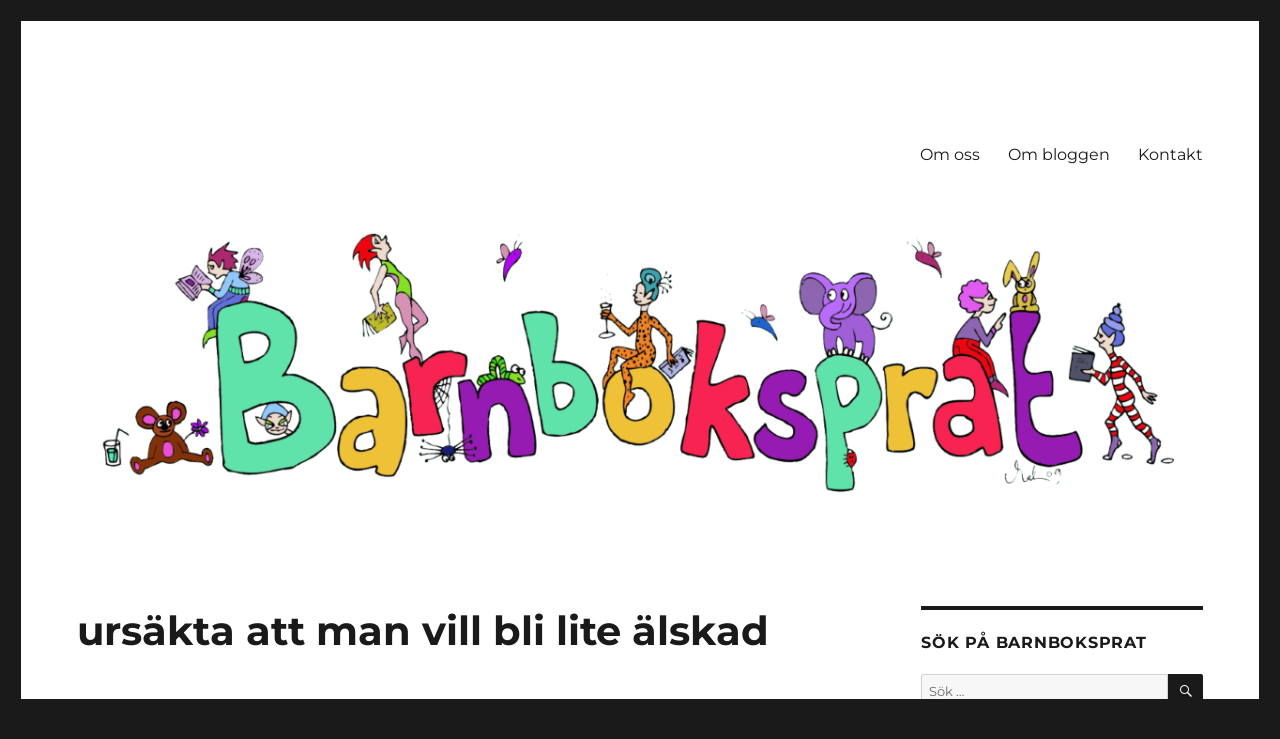

--- FILE ---
content_type: text/html; charset=UTF-8
request_url: https://www.barnboksprat.se/2010/09/09/ursakta-att-man-vill-bli-lite-alskad/
body_size: 21943
content:
<!DOCTYPE html>
<html lang="sv-SE" class="no-js">
<head>
	<meta charset="UTF-8">
	<meta name="viewport" content="width=device-width, initial-scale=1.0">
	<link rel="profile" href="https://gmpg.org/xfn/11">
		<link rel="pingback" href="https://www.barnboksprat.se/xmlrpc.php">
		<script>(function(html){html.className = html.className.replace(/\bno-js\b/,'js')})(document.documentElement);</script>
<title>ursäkta att man vill bli lite älskad &#8211; Barnboksprat</title>
<meta name='robots' content='max-image-preview:large' />
	<style>img:is([sizes="auto" i], [sizes^="auto," i]) { contain-intrinsic-size: 3000px 1500px }</style>
	<link rel='dns-prefetch' href='//stats.wp.com' />
<link rel="alternate" type="application/rss+xml" title="Barnboksprat &raquo; Webbflöde" href="https://www.barnboksprat.se/feed/" />
<link rel="alternate" type="application/rss+xml" title="Barnboksprat &raquo; Kommentarsflöde" href="https://www.barnboksprat.se/comments/feed/" />
<link rel="alternate" type="application/rss+xml" title="Barnboksprat &raquo; Kommentarsflöde för ursäkta att man vill bli lite älskad" href="https://www.barnboksprat.se/2010/09/09/ursakta-att-man-vill-bli-lite-alskad/feed/" />
<script>
window._wpemojiSettings = {"baseUrl":"https:\/\/s.w.org\/images\/core\/emoji\/16.0.1\/72x72\/","ext":".png","svgUrl":"https:\/\/s.w.org\/images\/core\/emoji\/16.0.1\/svg\/","svgExt":".svg","source":{"concatemoji":"https:\/\/www.barnboksprat.se\/wp-includes\/js\/wp-emoji-release.min.js?ver=6.8.3"}};
/*! This file is auto-generated */
!function(s,n){var o,i,e;function c(e){try{var t={supportTests:e,timestamp:(new Date).valueOf()};sessionStorage.setItem(o,JSON.stringify(t))}catch(e){}}function p(e,t,n){e.clearRect(0,0,e.canvas.width,e.canvas.height),e.fillText(t,0,0);var t=new Uint32Array(e.getImageData(0,0,e.canvas.width,e.canvas.height).data),a=(e.clearRect(0,0,e.canvas.width,e.canvas.height),e.fillText(n,0,0),new Uint32Array(e.getImageData(0,0,e.canvas.width,e.canvas.height).data));return t.every(function(e,t){return e===a[t]})}function u(e,t){e.clearRect(0,0,e.canvas.width,e.canvas.height),e.fillText(t,0,0);for(var n=e.getImageData(16,16,1,1),a=0;a<n.data.length;a++)if(0!==n.data[a])return!1;return!0}function f(e,t,n,a){switch(t){case"flag":return n(e,"\ud83c\udff3\ufe0f\u200d\u26a7\ufe0f","\ud83c\udff3\ufe0f\u200b\u26a7\ufe0f")?!1:!n(e,"\ud83c\udde8\ud83c\uddf6","\ud83c\udde8\u200b\ud83c\uddf6")&&!n(e,"\ud83c\udff4\udb40\udc67\udb40\udc62\udb40\udc65\udb40\udc6e\udb40\udc67\udb40\udc7f","\ud83c\udff4\u200b\udb40\udc67\u200b\udb40\udc62\u200b\udb40\udc65\u200b\udb40\udc6e\u200b\udb40\udc67\u200b\udb40\udc7f");case"emoji":return!a(e,"\ud83e\udedf")}return!1}function g(e,t,n,a){var r="undefined"!=typeof WorkerGlobalScope&&self instanceof WorkerGlobalScope?new OffscreenCanvas(300,150):s.createElement("canvas"),o=r.getContext("2d",{willReadFrequently:!0}),i=(o.textBaseline="top",o.font="600 32px Arial",{});return e.forEach(function(e){i[e]=t(o,e,n,a)}),i}function t(e){var t=s.createElement("script");t.src=e,t.defer=!0,s.head.appendChild(t)}"undefined"!=typeof Promise&&(o="wpEmojiSettingsSupports",i=["flag","emoji"],n.supports={everything:!0,everythingExceptFlag:!0},e=new Promise(function(e){s.addEventListener("DOMContentLoaded",e,{once:!0})}),new Promise(function(t){var n=function(){try{var e=JSON.parse(sessionStorage.getItem(o));if("object"==typeof e&&"number"==typeof e.timestamp&&(new Date).valueOf()<e.timestamp+604800&&"object"==typeof e.supportTests)return e.supportTests}catch(e){}return null}();if(!n){if("undefined"!=typeof Worker&&"undefined"!=typeof OffscreenCanvas&&"undefined"!=typeof URL&&URL.createObjectURL&&"undefined"!=typeof Blob)try{var e="postMessage("+g.toString()+"("+[JSON.stringify(i),f.toString(),p.toString(),u.toString()].join(",")+"));",a=new Blob([e],{type:"text/javascript"}),r=new Worker(URL.createObjectURL(a),{name:"wpTestEmojiSupports"});return void(r.onmessage=function(e){c(n=e.data),r.terminate(),t(n)})}catch(e){}c(n=g(i,f,p,u))}t(n)}).then(function(e){for(var t in e)n.supports[t]=e[t],n.supports.everything=n.supports.everything&&n.supports[t],"flag"!==t&&(n.supports.everythingExceptFlag=n.supports.everythingExceptFlag&&n.supports[t]);n.supports.everythingExceptFlag=n.supports.everythingExceptFlag&&!n.supports.flag,n.DOMReady=!1,n.readyCallback=function(){n.DOMReady=!0}}).then(function(){return e}).then(function(){var e;n.supports.everything||(n.readyCallback(),(e=n.source||{}).concatemoji?t(e.concatemoji):e.wpemoji&&e.twemoji&&(t(e.twemoji),t(e.wpemoji)))}))}((window,document),window._wpemojiSettings);
</script>
<link rel='stylesheet' id='twentysixteen-jetpack-css' href='https://www.barnboksprat.se/wp-content/plugins/jetpack/modules/theme-tools/compat/twentysixteen.css?ver=15.1.1' media='all' />
<style id='wp-emoji-styles-inline-css'>

	img.wp-smiley, img.emoji {
		display: inline !important;
		border: none !important;
		box-shadow: none !important;
		height: 1em !important;
		width: 1em !important;
		margin: 0 0.07em !important;
		vertical-align: -0.1em !important;
		background: none !important;
		padding: 0 !important;
	}
</style>
<link rel='stylesheet' id='wp-block-library-css' href='https://www.barnboksprat.se/wp-includes/css/dist/block-library/style.min.css?ver=6.8.3' media='all' />
<style id='wp-block-library-theme-inline-css'>
.wp-block-audio :where(figcaption){color:#555;font-size:13px;text-align:center}.is-dark-theme .wp-block-audio :where(figcaption){color:#ffffffa6}.wp-block-audio{margin:0 0 1em}.wp-block-code{border:1px solid #ccc;border-radius:4px;font-family:Menlo,Consolas,monaco,monospace;padding:.8em 1em}.wp-block-embed :where(figcaption){color:#555;font-size:13px;text-align:center}.is-dark-theme .wp-block-embed :where(figcaption){color:#ffffffa6}.wp-block-embed{margin:0 0 1em}.blocks-gallery-caption{color:#555;font-size:13px;text-align:center}.is-dark-theme .blocks-gallery-caption{color:#ffffffa6}:root :where(.wp-block-image figcaption){color:#555;font-size:13px;text-align:center}.is-dark-theme :root :where(.wp-block-image figcaption){color:#ffffffa6}.wp-block-image{margin:0 0 1em}.wp-block-pullquote{border-bottom:4px solid;border-top:4px solid;color:currentColor;margin-bottom:1.75em}.wp-block-pullquote cite,.wp-block-pullquote footer,.wp-block-pullquote__citation{color:currentColor;font-size:.8125em;font-style:normal;text-transform:uppercase}.wp-block-quote{border-left:.25em solid;margin:0 0 1.75em;padding-left:1em}.wp-block-quote cite,.wp-block-quote footer{color:currentColor;font-size:.8125em;font-style:normal;position:relative}.wp-block-quote:where(.has-text-align-right){border-left:none;border-right:.25em solid;padding-left:0;padding-right:1em}.wp-block-quote:where(.has-text-align-center){border:none;padding-left:0}.wp-block-quote.is-large,.wp-block-quote.is-style-large,.wp-block-quote:where(.is-style-plain){border:none}.wp-block-search .wp-block-search__label{font-weight:700}.wp-block-search__button{border:1px solid #ccc;padding:.375em .625em}:where(.wp-block-group.has-background){padding:1.25em 2.375em}.wp-block-separator.has-css-opacity{opacity:.4}.wp-block-separator{border:none;border-bottom:2px solid;margin-left:auto;margin-right:auto}.wp-block-separator.has-alpha-channel-opacity{opacity:1}.wp-block-separator:not(.is-style-wide):not(.is-style-dots){width:100px}.wp-block-separator.has-background:not(.is-style-dots){border-bottom:none;height:1px}.wp-block-separator.has-background:not(.is-style-wide):not(.is-style-dots){height:2px}.wp-block-table{margin:0 0 1em}.wp-block-table td,.wp-block-table th{word-break:normal}.wp-block-table :where(figcaption){color:#555;font-size:13px;text-align:center}.is-dark-theme .wp-block-table :where(figcaption){color:#ffffffa6}.wp-block-video :where(figcaption){color:#555;font-size:13px;text-align:center}.is-dark-theme .wp-block-video :where(figcaption){color:#ffffffa6}.wp-block-video{margin:0 0 1em}:root :where(.wp-block-template-part.has-background){margin-bottom:0;margin-top:0;padding:1.25em 2.375em}
</style>
<style id='classic-theme-styles-inline-css'>
/*! This file is auto-generated */
.wp-block-button__link{color:#fff;background-color:#32373c;border-radius:9999px;box-shadow:none;text-decoration:none;padding:calc(.667em + 2px) calc(1.333em + 2px);font-size:1.125em}.wp-block-file__button{background:#32373c;color:#fff;text-decoration:none}
</style>
<link rel='stylesheet' id='mediaelement-css' href='https://www.barnboksprat.se/wp-includes/js/mediaelement/mediaelementplayer-legacy.min.css?ver=4.2.17' media='all' />
<link rel='stylesheet' id='wp-mediaelement-css' href='https://www.barnboksprat.se/wp-includes/js/mediaelement/wp-mediaelement.min.css?ver=6.8.3' media='all' />
<style id='jetpack-sharing-buttons-style-inline-css'>
.jetpack-sharing-buttons__services-list{display:flex;flex-direction:row;flex-wrap:wrap;gap:0;list-style-type:none;margin:5px;padding:0}.jetpack-sharing-buttons__services-list.has-small-icon-size{font-size:12px}.jetpack-sharing-buttons__services-list.has-normal-icon-size{font-size:16px}.jetpack-sharing-buttons__services-list.has-large-icon-size{font-size:24px}.jetpack-sharing-buttons__services-list.has-huge-icon-size{font-size:36px}@media print{.jetpack-sharing-buttons__services-list{display:none!important}}.editor-styles-wrapper .wp-block-jetpack-sharing-buttons{gap:0;padding-inline-start:0}ul.jetpack-sharing-buttons__services-list.has-background{padding:1.25em 2.375em}
</style>
<style id='global-styles-inline-css'>
:root{--wp--preset--aspect-ratio--square: 1;--wp--preset--aspect-ratio--4-3: 4/3;--wp--preset--aspect-ratio--3-4: 3/4;--wp--preset--aspect-ratio--3-2: 3/2;--wp--preset--aspect-ratio--2-3: 2/3;--wp--preset--aspect-ratio--16-9: 16/9;--wp--preset--aspect-ratio--9-16: 9/16;--wp--preset--color--black: #000000;--wp--preset--color--cyan-bluish-gray: #abb8c3;--wp--preset--color--white: #fff;--wp--preset--color--pale-pink: #f78da7;--wp--preset--color--vivid-red: #cf2e2e;--wp--preset--color--luminous-vivid-orange: #ff6900;--wp--preset--color--luminous-vivid-amber: #fcb900;--wp--preset--color--light-green-cyan: #7bdcb5;--wp--preset--color--vivid-green-cyan: #00d084;--wp--preset--color--pale-cyan-blue: #8ed1fc;--wp--preset--color--vivid-cyan-blue: #0693e3;--wp--preset--color--vivid-purple: #9b51e0;--wp--preset--color--dark-gray: #1a1a1a;--wp--preset--color--medium-gray: #686868;--wp--preset--color--light-gray: #e5e5e5;--wp--preset--color--blue-gray: #4d545c;--wp--preset--color--bright-blue: #007acc;--wp--preset--color--light-blue: #9adffd;--wp--preset--color--dark-brown: #402b30;--wp--preset--color--medium-brown: #774e24;--wp--preset--color--dark-red: #640c1f;--wp--preset--color--bright-red: #ff675f;--wp--preset--color--yellow: #ffef8e;--wp--preset--gradient--vivid-cyan-blue-to-vivid-purple: linear-gradient(135deg,rgba(6,147,227,1) 0%,rgb(155,81,224) 100%);--wp--preset--gradient--light-green-cyan-to-vivid-green-cyan: linear-gradient(135deg,rgb(122,220,180) 0%,rgb(0,208,130) 100%);--wp--preset--gradient--luminous-vivid-amber-to-luminous-vivid-orange: linear-gradient(135deg,rgba(252,185,0,1) 0%,rgba(255,105,0,1) 100%);--wp--preset--gradient--luminous-vivid-orange-to-vivid-red: linear-gradient(135deg,rgba(255,105,0,1) 0%,rgb(207,46,46) 100%);--wp--preset--gradient--very-light-gray-to-cyan-bluish-gray: linear-gradient(135deg,rgb(238,238,238) 0%,rgb(169,184,195) 100%);--wp--preset--gradient--cool-to-warm-spectrum: linear-gradient(135deg,rgb(74,234,220) 0%,rgb(151,120,209) 20%,rgb(207,42,186) 40%,rgb(238,44,130) 60%,rgb(251,105,98) 80%,rgb(254,248,76) 100%);--wp--preset--gradient--blush-light-purple: linear-gradient(135deg,rgb(255,206,236) 0%,rgb(152,150,240) 100%);--wp--preset--gradient--blush-bordeaux: linear-gradient(135deg,rgb(254,205,165) 0%,rgb(254,45,45) 50%,rgb(107,0,62) 100%);--wp--preset--gradient--luminous-dusk: linear-gradient(135deg,rgb(255,203,112) 0%,rgb(199,81,192) 50%,rgb(65,88,208) 100%);--wp--preset--gradient--pale-ocean: linear-gradient(135deg,rgb(255,245,203) 0%,rgb(182,227,212) 50%,rgb(51,167,181) 100%);--wp--preset--gradient--electric-grass: linear-gradient(135deg,rgb(202,248,128) 0%,rgb(113,206,126) 100%);--wp--preset--gradient--midnight: linear-gradient(135deg,rgb(2,3,129) 0%,rgb(40,116,252) 100%);--wp--preset--font-size--small: 13px;--wp--preset--font-size--medium: 20px;--wp--preset--font-size--large: 36px;--wp--preset--font-size--x-large: 42px;--wp--preset--spacing--20: 0.44rem;--wp--preset--spacing--30: 0.67rem;--wp--preset--spacing--40: 1rem;--wp--preset--spacing--50: 1.5rem;--wp--preset--spacing--60: 2.25rem;--wp--preset--spacing--70: 3.38rem;--wp--preset--spacing--80: 5.06rem;--wp--preset--shadow--natural: 6px 6px 9px rgba(0, 0, 0, 0.2);--wp--preset--shadow--deep: 12px 12px 50px rgba(0, 0, 0, 0.4);--wp--preset--shadow--sharp: 6px 6px 0px rgba(0, 0, 0, 0.2);--wp--preset--shadow--outlined: 6px 6px 0px -3px rgba(255, 255, 255, 1), 6px 6px rgba(0, 0, 0, 1);--wp--preset--shadow--crisp: 6px 6px 0px rgba(0, 0, 0, 1);}:where(.is-layout-flex){gap: 0.5em;}:where(.is-layout-grid){gap: 0.5em;}body .is-layout-flex{display: flex;}.is-layout-flex{flex-wrap: wrap;align-items: center;}.is-layout-flex > :is(*, div){margin: 0;}body .is-layout-grid{display: grid;}.is-layout-grid > :is(*, div){margin: 0;}:where(.wp-block-columns.is-layout-flex){gap: 2em;}:where(.wp-block-columns.is-layout-grid){gap: 2em;}:where(.wp-block-post-template.is-layout-flex){gap: 1.25em;}:where(.wp-block-post-template.is-layout-grid){gap: 1.25em;}.has-black-color{color: var(--wp--preset--color--black) !important;}.has-cyan-bluish-gray-color{color: var(--wp--preset--color--cyan-bluish-gray) !important;}.has-white-color{color: var(--wp--preset--color--white) !important;}.has-pale-pink-color{color: var(--wp--preset--color--pale-pink) !important;}.has-vivid-red-color{color: var(--wp--preset--color--vivid-red) !important;}.has-luminous-vivid-orange-color{color: var(--wp--preset--color--luminous-vivid-orange) !important;}.has-luminous-vivid-amber-color{color: var(--wp--preset--color--luminous-vivid-amber) !important;}.has-light-green-cyan-color{color: var(--wp--preset--color--light-green-cyan) !important;}.has-vivid-green-cyan-color{color: var(--wp--preset--color--vivid-green-cyan) !important;}.has-pale-cyan-blue-color{color: var(--wp--preset--color--pale-cyan-blue) !important;}.has-vivid-cyan-blue-color{color: var(--wp--preset--color--vivid-cyan-blue) !important;}.has-vivid-purple-color{color: var(--wp--preset--color--vivid-purple) !important;}.has-black-background-color{background-color: var(--wp--preset--color--black) !important;}.has-cyan-bluish-gray-background-color{background-color: var(--wp--preset--color--cyan-bluish-gray) !important;}.has-white-background-color{background-color: var(--wp--preset--color--white) !important;}.has-pale-pink-background-color{background-color: var(--wp--preset--color--pale-pink) !important;}.has-vivid-red-background-color{background-color: var(--wp--preset--color--vivid-red) !important;}.has-luminous-vivid-orange-background-color{background-color: var(--wp--preset--color--luminous-vivid-orange) !important;}.has-luminous-vivid-amber-background-color{background-color: var(--wp--preset--color--luminous-vivid-amber) !important;}.has-light-green-cyan-background-color{background-color: var(--wp--preset--color--light-green-cyan) !important;}.has-vivid-green-cyan-background-color{background-color: var(--wp--preset--color--vivid-green-cyan) !important;}.has-pale-cyan-blue-background-color{background-color: var(--wp--preset--color--pale-cyan-blue) !important;}.has-vivid-cyan-blue-background-color{background-color: var(--wp--preset--color--vivid-cyan-blue) !important;}.has-vivid-purple-background-color{background-color: var(--wp--preset--color--vivid-purple) !important;}.has-black-border-color{border-color: var(--wp--preset--color--black) !important;}.has-cyan-bluish-gray-border-color{border-color: var(--wp--preset--color--cyan-bluish-gray) !important;}.has-white-border-color{border-color: var(--wp--preset--color--white) !important;}.has-pale-pink-border-color{border-color: var(--wp--preset--color--pale-pink) !important;}.has-vivid-red-border-color{border-color: var(--wp--preset--color--vivid-red) !important;}.has-luminous-vivid-orange-border-color{border-color: var(--wp--preset--color--luminous-vivid-orange) !important;}.has-luminous-vivid-amber-border-color{border-color: var(--wp--preset--color--luminous-vivid-amber) !important;}.has-light-green-cyan-border-color{border-color: var(--wp--preset--color--light-green-cyan) !important;}.has-vivid-green-cyan-border-color{border-color: var(--wp--preset--color--vivid-green-cyan) !important;}.has-pale-cyan-blue-border-color{border-color: var(--wp--preset--color--pale-cyan-blue) !important;}.has-vivid-cyan-blue-border-color{border-color: var(--wp--preset--color--vivid-cyan-blue) !important;}.has-vivid-purple-border-color{border-color: var(--wp--preset--color--vivid-purple) !important;}.has-vivid-cyan-blue-to-vivid-purple-gradient-background{background: var(--wp--preset--gradient--vivid-cyan-blue-to-vivid-purple) !important;}.has-light-green-cyan-to-vivid-green-cyan-gradient-background{background: var(--wp--preset--gradient--light-green-cyan-to-vivid-green-cyan) !important;}.has-luminous-vivid-amber-to-luminous-vivid-orange-gradient-background{background: var(--wp--preset--gradient--luminous-vivid-amber-to-luminous-vivid-orange) !important;}.has-luminous-vivid-orange-to-vivid-red-gradient-background{background: var(--wp--preset--gradient--luminous-vivid-orange-to-vivid-red) !important;}.has-very-light-gray-to-cyan-bluish-gray-gradient-background{background: var(--wp--preset--gradient--very-light-gray-to-cyan-bluish-gray) !important;}.has-cool-to-warm-spectrum-gradient-background{background: var(--wp--preset--gradient--cool-to-warm-spectrum) !important;}.has-blush-light-purple-gradient-background{background: var(--wp--preset--gradient--blush-light-purple) !important;}.has-blush-bordeaux-gradient-background{background: var(--wp--preset--gradient--blush-bordeaux) !important;}.has-luminous-dusk-gradient-background{background: var(--wp--preset--gradient--luminous-dusk) !important;}.has-pale-ocean-gradient-background{background: var(--wp--preset--gradient--pale-ocean) !important;}.has-electric-grass-gradient-background{background: var(--wp--preset--gradient--electric-grass) !important;}.has-midnight-gradient-background{background: var(--wp--preset--gradient--midnight) !important;}.has-small-font-size{font-size: var(--wp--preset--font-size--small) !important;}.has-medium-font-size{font-size: var(--wp--preset--font-size--medium) !important;}.has-large-font-size{font-size: var(--wp--preset--font-size--large) !important;}.has-x-large-font-size{font-size: var(--wp--preset--font-size--x-large) !important;}
:where(.wp-block-post-template.is-layout-flex){gap: 1.25em;}:where(.wp-block-post-template.is-layout-grid){gap: 1.25em;}
:where(.wp-block-columns.is-layout-flex){gap: 2em;}:where(.wp-block-columns.is-layout-grid){gap: 2em;}
:root :where(.wp-block-pullquote){font-size: 1.5em;line-height: 1.6;}
</style>
<link rel='stylesheet' id='fancybox-for-wp-css' href='https://www.barnboksprat.se/wp-content/plugins/fancybox-for-wordpress/assets/css/fancybox.css?ver=1.3.4' media='all' />
<link rel='stylesheet' id='twentysixteen-fonts-css' href='https://www.barnboksprat.se/wp-content/themes/twentysixteen/fonts/merriweather-plus-montserrat-plus-inconsolata.css?ver=20230328' media='all' />
<link rel='stylesheet' id='genericons-css' href='https://www.barnboksprat.se/wp-content/plugins/jetpack/_inc/genericons/genericons/genericons.css?ver=3.1' media='all' />
<link rel='stylesheet' id='twentysixteen-style-css' href='https://www.barnboksprat.se/wp-content/themes/twentysixteen/style.css?ver=20250715' media='all' />
<link rel='stylesheet' id='twentysixteen-block-style-css' href='https://www.barnboksprat.se/wp-content/themes/twentysixteen/css/blocks.css?ver=20240817' media='all' />
<!--[if lt IE 10]>
<link rel='stylesheet' id='twentysixteen-ie-css' href='https://www.barnboksprat.se/wp-content/themes/twentysixteen/css/ie.css?ver=20170530' media='all' />
<![endif]-->
<!--[if lt IE 9]>
<link rel='stylesheet' id='twentysixteen-ie8-css' href='https://www.barnboksprat.se/wp-content/themes/twentysixteen/css/ie8.css?ver=20170530' media='all' />
<![endif]-->
<!--[if lt IE 8]>
<link rel='stylesheet' id='twentysixteen-ie7-css' href='https://www.barnboksprat.se/wp-content/themes/twentysixteen/css/ie7.css?ver=20170530' media='all' />
<![endif]-->
<link rel='stylesheet' id='tablepress-default-css' href='https://www.barnboksprat.se/wp-content/plugins/tablepress/css/build/default.css?ver=3.2.5' media='all' />
<link rel='stylesheet' id='dashicons-css' href='https://www.barnboksprat.se/wp-includes/css/dashicons.min.css?ver=6.8.3' media='all' />
<link rel='stylesheet' id='my-calendar-lists-css' href='https://www.barnboksprat.se/wp-content/plugins/my-calendar/css/list-presets.css?ver=3.6.16' media='all' />
<link rel='stylesheet' id='my-calendar-reset-css' href='https://www.barnboksprat.se/wp-content/plugins/my-calendar/css/reset.css?ver=3.6.16' media='all' />
<link rel='stylesheet' id='my-calendar-style-css' href='https://www.barnboksprat.se/wp-content/plugins/my-calendar/styles/twentyeighteen.css?ver=3.6.16-twentyeighteen-css' media='all' />
<style id='my-calendar-style-inline-css'>

/* Styles by My Calendar - Joe Dolson https://www.joedolson.com/ */

.my-calendar-modal .event-title svg { background-color: #ffffff; padding: 3px; }
.mc-main .mc_x---vriga .event-title, .mc-main .mc_x---vriga .event-title a { background: #ffffff !important; color: #000000 !important; }
.mc-main .mc_x---vriga .event-title button { background: #ffffff !important; color: #000000 !important; }
.mc-main .mc_x---vriga .event-title a:hover, .mc-main .mc_x---vriga .event-title a:focus { background: #ffffff !important;}
.mc-main .mc_x---vriga .event-title button:hover, .mc-main .mc_x---vriga .event-title button:focus { background: #ffffff !important;}
.my-calendar-modal .event-title svg { background-color: #39ba48; padding: 3px; }
.mc-main .mc_veroniqa .event-title, .mc-main .mc_veroniqa .event-title a { background: #39ba48 !important; color: #000000 !important; }
.mc-main .mc_veroniqa .event-title button { background: #39ba48 !important; color: #000000 !important; }
.mc-main .mc_veroniqa .event-title a:hover, .mc-main .mc_veroniqa .event-title a:focus { background: #6ced7b !important;}
.mc-main .mc_veroniqa .event-title button:hover, .mc-main .mc_veroniqa .event-title button:focus { background: #6ced7b !important;}
.my-calendar-modal .event-title svg { background-color: #8224e3; padding: 3px; }
.mc-main .mc_sofie .event-title, .mc-main .mc_sofie .event-title a { background: #8224e3 !important; color: #ffffff !important; }
.mc-main .mc_sofie .event-title button { background: #8224e3 !important; color: #ffffff !important; }
.mc-main .mc_sofie .event-title a:hover, .mc-main .mc_sofie .event-title a:focus { background: #4f00b0 !important;}
.mc-main .mc_sofie .event-title button:hover, .mc-main .mc_sofie .event-title button:focus { background: #4f00b0 !important;}
.my-calendar-modal .event-title svg { background-color: #dd9933; padding: 3px; }
.mc-main .mc_malin-t .event-title, .mc-main .mc_malin-t .event-title a { background: #dd9933 !important; color: #000000 !important; }
.mc-main .mc_malin-t .event-title button { background: #dd9933 !important; color: #000000 !important; }
.mc-main .mc_malin-t .event-title a:hover, .mc-main .mc_malin-t .event-title a:focus { background: #ffcc66 !important;}
.mc-main .mc_malin-t .event-title button:hover, .mc-main .mc_malin-t .event-title button:focus { background: #ffcc66 !important;}
.my-calendar-modal .event-title svg { background-color: #ff96a0; padding: 3px; }
.mc-main .mc_ann-chatrine .event-title, .mc-main .mc_ann-chatrine .event-title a { background: #ff96a0 !important; color: #000000 !important; }
.mc-main .mc_ann-chatrine .event-title button { background: #ff96a0 !important; color: #000000 !important; }
.mc-main .mc_ann-chatrine .event-title a:hover, .mc-main .mc_ann-chatrine .event-title a:focus { background: #ffc9d3 !important;}
.mc-main .mc_ann-chatrine .event-title button:hover, .mc-main .mc_ann-chatrine .event-title button:focus { background: #ffc9d3 !important;}
.my-calendar-modal .event-title svg { background-color: #eeee22; padding: 3px; }
.mc-main .mc_helena-z .event-title, .mc-main .mc_helena-z .event-title a { background: #eeee22 !important; color: #000000 !important; }
.mc-main .mc_helena-z .event-title button { background: #eeee22 !important; color: #000000 !important; }
.mc-main .mc_helena-z .event-title a:hover, .mc-main .mc_helena-z .event-title a:focus { background: #ffff55 !important;}
.mc-main .mc_helena-z .event-title button:hover, .mc-main .mc_helena-z .event-title button:focus { background: #ffff55 !important;}
.my-calendar-modal .event-title svg { background-color: #1e73be; padding: 3px; }
.mc-main .mc_linda .event-title, .mc-main .mc_linda .event-title a { background: #1e73be !important; color: #ffffff !important; }
.mc-main .mc_linda .event-title button { background: #1e73be !important; color: #ffffff !important; }
.mc-main .mc_linda .event-title a:hover, .mc-main .mc_linda .event-title a:focus { background: #00408b !important;}
.mc-main .mc_linda .event-title button:hover, .mc-main .mc_linda .event-title button:focus { background: #00408b !important;}
.my-calendar-modal .event-title svg { background-color: #dd3333; padding: 3px; }
.mc-main .mc_ida-r .event-title, .mc-main .mc_ida-r .event-title a { background: #dd3333 !important; color: #ffffff !important; }
.mc-main .mc_ida-r .event-title button { background: #dd3333 !important; color: #ffffff !important; }
.mc-main .mc_ida-r .event-title a:hover, .mc-main .mc_ida-r .event-title a:focus { background: #aa0000 !important;}
.mc-main .mc_ida-r .event-title button:hover, .mc-main .mc_ida-r .event-title button:focus { background: #aa0000 !important;}
.my-calendar-modal .event-title svg { background-color: #2ec9c1; padding: 3px; }
.mc-main .mc_hien .event-title, .mc-main .mc_hien .event-title a { background: #2ec9c1 !important; color: #000000 !important; }
.mc-main .mc_hien .event-title button { background: #2ec9c1 !important; color: #000000 !important; }
.mc-main .mc_hien .event-title a:hover, .mc-main .mc_hien .event-title a:focus { background: #61fcf4 !important;}
.mc-main .mc_hien .event-title button:hover, .mc-main .mc_hien .event-title button:focus { background: #61fcf4 !important;}
.my-calendar-modal .event-title svg { background-color: #fc8d25; padding: 3px; }
.mc-main .mc_oskar .event-title, .mc-main .mc_oskar .event-title a { background: #fc8d25 !important; color: #000000 !important; }
.mc-main .mc_oskar .event-title button { background: #fc8d25 !important; color: #000000 !important; }
.mc-main .mc_oskar .event-title a:hover, .mc-main .mc_oskar .event-title a:focus { background: #ffc058 !important;}
.mc-main .mc_oskar .event-title button:hover, .mc-main .mc_oskar .event-title button:focus { background: #ffc058 !important;}
.my-calendar-modal .event-title svg { background-color: #7df24b; padding: 3px; }
.mc-main .mc_emma .event-title, .mc-main .mc_emma .event-title a { background: #7df24b !important; color: #000000 !important; }
.mc-main .mc_emma .event-title button { background: #7df24b !important; color: #000000 !important; }
.mc-main .mc_emma .event-title a:hover, .mc-main .mc_emma .event-title a:focus { background: #b0ff7e !important;}
.mc-main .mc_emma .event-title button:hover, .mc-main .mc_emma .event-title button:focus { background: #b0ff7e !important;}
.my-calendar-modal .event-title svg { background-color: #c277f4; padding: 3px; }
.mc-main .mc_ida- .event-title, .mc-main .mc_ida- .event-title a { background: #c277f4 !important; color: #000000 !important; }
.mc-main .mc_ida- .event-title button { background: #c277f4 !important; color: #000000 !important; }
.mc-main .mc_ida- .event-title a:hover, .mc-main .mc_ida- .event-title a:focus { background: #f5aaff !important;}
.mc-main .mc_ida- .event-title button:hover, .mc-main .mc_ida- .event-title button:focus { background: #f5aaff !important;}
.mc-main, .mc-event, .my-calendar-modal, .my-calendar-modal-overlay, .mc-event-list {--primary-dark: #313233; --primary-light: #fff; --secondary-light: #fff; --secondary-dark: #000; --highlight-dark: #666; --highlight-light: #efefef; --close-button: #b32d2e; --search-highlight-bg: #f5e6ab; --navbar-background: transparent; --nav-button-bg: #fff; --nav-button-color: #313233; --nav-button-border: #313233; --nav-input-border: #313233; --nav-input-background: #fff; --nav-input-color: #313233; --grid-cell-border: #0000001f; --grid-header-border: #313233; --grid-header-color: #313233; --grid-weekend-color: #313233; --grid-header-bg: transparent; --grid-weekend-bg: transparent; --grid-cell-background: transparent; --current-day-border: #313233; --current-day-color: #313233; --current-day-bg: transparent; --date-has-events-bg: #313233; --date-has-events-color: #f6f7f7; --calendar-heading: clamp( 1.125rem, 24px, 2.5rem ); --event-title: clamp( 1.25rem, 24px, 2.5rem ); --grid-date: 16px; --grid-date-heading: clamp( .75rem, 16px, 1.5rem ); --modal-title: 1.5rem; --navigation-controls: clamp( .75rem, 16px, 1.5rem ); --card-heading: 1.125rem; --list-date: 1.25rem; --author-card: clamp( .75rem, 14px, 1.5rem); --single-event-title: clamp( 1.25rem, 24px, 2.5rem ); --mini-time-text: clamp( .75rem, 14px 1.25rem ); --list-event-date: 1.25rem; --list-event-title: 1.2rem; --grid-max-width: 1260px; --list-preset-border-color: #000000; --list-preset-stripe-background: rgba( 0,0,0,.04 ); --list-preset-date-badge-background: #000; --list-preset-date-badge-color: #fff; --list-preset-background: transparent; --category-mc_x---vriga: #ffffff; --category-mc_veroniqa: #39ba48; --category-mc_sofie: #8224e3; --category-mc_malin-t: #dd9933; --category-mc_ann-chatrine: #ff96a0; --category-mc_helena-z: #eeee22; --category-mc_linda: #1e73be; --category-mc_ida-r: #dd3333; --category-mc_hien: #2ec9c1; --category-mc_oskar: #fc8d25; --category-mc_emma: #7df24b; --category-mc_ida-: #c277f4; }
</style>
<script src="https://www.barnboksprat.se/wp-includes/js/jquery/jquery.min.js?ver=3.7.1" id="jquery-core-js"></script>
<script src="https://www.barnboksprat.se/wp-includes/js/jquery/jquery-migrate.min.js?ver=3.4.1" id="jquery-migrate-js"></script>
<!--[if lt IE 9]>
<script src="https://www.barnboksprat.se/wp-content/themes/twentysixteen/js/html5.js?ver=3.7.3" id="twentysixteen-html5-js"></script>
<![endif]-->
<script id="twentysixteen-script-js-extra">
var screenReaderText = {"expand":"expandera undermeny","collapse":"minimera undermeny"};
</script>
<script src="https://www.barnboksprat.se/wp-content/themes/twentysixteen/js/functions.js?ver=20230629" id="twentysixteen-script-js" defer data-wp-strategy="defer"></script>
<link rel="https://api.w.org/" href="https://www.barnboksprat.se/wp-json/" /><link rel="alternate" title="JSON" type="application/json" href="https://www.barnboksprat.se/wp-json/wp/v2/posts/7675" /><link rel="EditURI" type="application/rsd+xml" title="RSD" href="https://www.barnboksprat.se/xmlrpc.php?rsd" />
<meta name="generator" content="WordPress 6.8.3" />
<link rel="canonical" href="https://www.barnboksprat.se/2010/09/09/ursakta-att-man-vill-bli-lite-alskad/" />
<link rel='shortlink' href='https://www.barnboksprat.se/?p=7675' />
<link rel="alternate" title="oEmbed (JSON)" type="application/json+oembed" href="https://www.barnboksprat.se/wp-json/oembed/1.0/embed?url=https%3A%2F%2Fwww.barnboksprat.se%2F2010%2F09%2F09%2Fursakta-att-man-vill-bli-lite-alskad%2F" />
<link rel="alternate" title="oEmbed (XML)" type="text/xml+oembed" href="https://www.barnboksprat.se/wp-json/oembed/1.0/embed?url=https%3A%2F%2Fwww.barnboksprat.se%2F2010%2F09%2F09%2Fursakta-att-man-vill-bli-lite-alskad%2F&#038;format=xml" />
	<link rel="preconnect" href="https://fonts.googleapis.com">
	<link rel="preconnect" href="https://fonts.gstatic.com">
	<link href='https://fonts.googleapis.com/css2?display=swap&family=Libre+Baskerville' rel='stylesheet'>	<style>img#wpstats{display:none}</style>
		<style>.recentcomments a{display:inline !important;padding:0 !important;margin:0 !important;}</style>		<style type="text/css" id="twentysixteen-header-css">
		.site-branding {
			margin: 0 auto 0 0;
		}

		.site-branding .site-title,
		.site-description {
			clip-path: inset(50%);
			position: absolute;
		}
		</style>
		
<!-- Jetpack Open Graph Tags -->
<meta property="og:type" content="article" />
<meta property="og:title" content="ursäkta att man vill bli lite älskad" />
<meta property="og:url" content="https://www.barnboksprat.se/2010/09/09/ursakta-att-man-vill-bli-lite-alskad/" />
<meta property="og:description" content="Nora Jonasson är en helt vanlig tjej. Möjligen lite lång. Och kanske lite tjock också. Fast egentligen inte. Hon funderar på massor av saker, sånt man funderar över ibland när man är 17 och aldrig …" />
<meta property="article:published_time" content="2010-09-09T07:32:02+00:00" />
<meta property="article:modified_time" content="2012-09-27T12:46:24+00:00" />
<meta property="og:site_name" content="Barnboksprat" />
<meta property="og:image" content="http://www.barnboksprat.se/wp-content/uploads/2010/09/ursakta_att_man_vill_bli_lite_alskad_-fram-193x300.jpg" />
<meta property="og:image:width" content="193" />
<meta property="og:image:height" content="300" />
<meta property="og:image:alt" content="" />
<meta property="og:locale" content="sv_SE" />
<meta name="twitter:site" content="@barnboksprat" />
<meta name="twitter:text:title" content="ursäkta att man vill bli lite älskad" />
<meta name="twitter:image" content="http://www.barnboksprat.se/wp-content/uploads/2010/09/ursakta_att_man_vill_bli_lite_alskad_-fram-193x300.jpg?w=144" />
<meta name="twitter:card" content="summary" />

<!-- End Jetpack Open Graph Tags -->
		<style id="wp-custom-css">
			/*
Välkommen till Anpassad CSS!

Om du vill lära dig hur det fungerar kan du läsa mer på
http://wp.me/PEmnE-Bt
*/
h2.entry-title {
	border-bottom: 4px solid black;
}

body, button, input, select, textarea {
	font-family: 'Libre Baskerville';
}

.widget-area .widget {
	font-size: 14px !important;
}

.post-thumbnail {
	display: none;
}

table, td {
	border: 0;
}		</style>
			<style id="egf-frontend-styles" type="text/css">
		h2.entry-title {padding-bottom: 6px!important;} p {font-family: 'Libre Baskerville', sans-serif;font-size: 17px;font-style: normal;font-weight: 400;} h1 {} h2 {} h3 {} h4 {} h5 {} h6 {} 	</style>
	</head>

<body class="wp-singular post-template-default single single-post postid-7675 single-format-standard wp-embed-responsive wp-theme-twentysixteen group-blog">
<div id="page" class="site">
	<div class="site-inner">
		<a class="skip-link screen-reader-text" href="#content">
			Hoppa till innehåll		</a>

		<header id="masthead" class="site-header">
			<div class="site-header-main">
				<div class="site-branding">
																					<p class="site-title"><a href="https://www.barnboksprat.se/" rel="home" >Barnboksprat</a></p>
												<p class="site-description">&#8211; en blogg om barnböcker</p>
									</div><!-- .site-branding -->

									<button id="menu-toggle" class="menu-toggle">Meny</button>

					<div id="site-header-menu" class="site-header-menu">
													<nav id="site-navigation" class="main-navigation" aria-label="Primär meny">
								<div class="menu-huvudmeny-container"><ul id="menu-huvudmeny" class="primary-menu"><li id="menu-item-34545" class="menu-item menu-item-type-post_type menu-item-object-page menu-item-34545"><a href="https://www.barnboksprat.se/om-oss/">Om oss</a></li>
<li id="menu-item-34546" class="menu-item menu-item-type-post_type menu-item-object-page menu-item-34546"><a href="https://www.barnboksprat.se/om-bloggen/">Om bloggen</a></li>
<li id="menu-item-34547" class="menu-item menu-item-type-post_type menu-item-object-page menu-item-34547"><a href="https://www.barnboksprat.se/kontakt/">Kontakt</a></li>
</ul></div>							</nav><!-- .main-navigation -->
						
											</div><!-- .site-header-menu -->
							</div><!-- .site-header-main -->

											<div class="header-image">
					<a href="https://www.barnboksprat.se/" rel="home" >
						<img src="https://www.barnboksprat.se/wp-content/uploads/2016/01/barnboksprat-1200x280.png" width="1200" height="280" alt="Barnboksprat" sizes="(max-width: 709px) 85vw, (max-width: 909px) 81vw, (max-width: 1362px) 88vw, 1200px" srcset="https://www.barnboksprat.se/wp-content/uploads/2016/01/barnboksprat-1200x280.png 1200w, https://www.barnboksprat.se/wp-content/uploads/2016/01/barnboksprat-1200x280-300x70.png 300w, https://www.barnboksprat.se/wp-content/uploads/2016/01/barnboksprat-1200x280-768x179.png 768w, https://www.barnboksprat.se/wp-content/uploads/2016/01/barnboksprat-1200x280-500x117.png 500w" decoding="async" fetchpriority="high" />					</a>
				</div><!-- .header-image -->
					</header><!-- .site-header -->

		<div id="content" class="site-content">

<div id="primary" class="content-area">
	<main id="main" class="site-main">
		
<article id="post-7675" class="post-7675 post type-post status-publish format-standard hentry category-ungdomsbocker tag-alfabeta tag-favoriter tag-johanna-thydell tag-karlek tag-tonaringar tag-ursakta-att-man-vill-bli-lite-alskad">
	<header class="entry-header">
		<h1 class="entry-title">ursäkta att man vill bli lite älskad</h1>	</header><!-- .entry-header -->

	
	
	<div class="entry-content">
		<p><img decoding="async" width="193" height="300" src="http://www.barnboksprat.se/wp-content/uploads/2010/09/ursakta_att_man_vill_bli_lite_alskad_-fram-193x300.jpg" alt="" title="ursakta_att_man_vill_bli_lite_alskad_-fram" class="alignright size-full wp-image-7726" srcset="https://www.barnboksprat.se/wp-content/uploads/2010/09/ursakta_att_man_vill_bli_lite_alskad_-fram-193x300.jpg 193w, https://www.barnboksprat.se/wp-content/uploads/2010/09/ursakta_att_man_vill_bli_lite_alskad_-fram.jpg 200w" sizes="(max-width: 193px) 85vw, 193px" /></p>
<p>Nora Jonasson är en helt vanlig tjej. Möjligen lite lång. Och kanske lite tjock också. Fast egentligen inte. Hon funderar på massor av saker, sånt man funderar över ibland när man är 17 och aldrig varit ihop med någon. Nora tycker att livet är lite jävligt ibland. Sådär som man kanske tycker ibland när man är 17 och ens bästa kompis har jättebra självförtroende och får alla killar hon vill ha och fler därtill. Noras liv är helt normalt, fast inte så speciellt alls tycker hon, sådär som man tycker ibland när man är 17 och borde ha en massa drömmar man vill uppfylla. Men det vill inte Nora. Men lite speciell, det skulle hon faktiskt vilja vara.</p>
<p><em>Ursäkta att man vill bli lite älskad</em> är en ungdomsbok som suger sig fast. Det är en bok som jag som läser känner igen mig väldigt mycket i. Boken är skriven på noriska, alltså man hör att det är Nora som pratar när man läser. Det är verkligen så himla träffsäkert språk i boken och jag skrattar högt flera gånger åt hennes fyndiga formuleringar, precis sådär komiskt och tragiskt på samma gång. Precis sådär som det är att vara tonåring, som det är för väldigt många unga! </p>
<p><a href="http://www2.kristianstadsbladet.se/kultur/article1226467/Hoppet---trots-allt.html">Här </a>kan man läsa en intervju med författaren Johanna Thydell själv, en intervju gjord av Kristianstadsbladet. Där nämner hon bland annat hur hon tänkt kring språket i boken.</p>
<p>Det är mycket kärlek, det öser ner känslor, det svämmar över! Och det är så himla bra! Är man tonåring måste man känna igen sig. Är man inte tonåring känner man igen sig i alla fall! Jag älskar att Nora är en helt vanlig tjej, med helt vanliga problem. </p>
<p>Den här boken är en klockren favorit i min bokhylla och jag hoppas verkligen inte att den är &#8221;ute&#8221; när min dotter Wilma blir tonåring. Hon måste läsa den då!</p>
<p>Johanna Thydell har tidigare (som 23-åring) skrivit den kända boken <em>I taket lyser stjärnorna</em>, som också blev film. Nu undrar jag om inte den här också är en klar kandidat för att bli film. Inte mig emot.</p>
<p>Och för att avsluta vill jag visa ett av de noriska ordspråk som finns i bokens marginaler:</p>
<blockquote><p>Den som lever är det synd om.</p></blockquote>
<p>Läs även i <a href="http://www.dn.se/dnbok/johanna-thydell-med-mindre-gester-1.1171148">DN</a> om Johanna Thydells bok <em>Ursäkta att man vill bli lite älskad!</em></p>
<p><strong>Ursäkta att man vill bli lite älskad</strong><br />
Författare: Johanna Thydell<br />
Förlag: <a href="http://www.alfabeta.se/bok/ursakta-att-man-vill-bli-lite-alskad">Alfabeta</a><br />
Antal sidor: 245<br />
ISBN: 9789150111675<br />
Köp: <a href="http://www.boksson.se/ursakta-att-man-vill-bli-lite-alskad,9789150111675.html">Jämför priser</a></p>

<div class="author-info">
	<div class="author-avatar">
		<img alt='' src='https://secure.gravatar.com/avatar/ca516d35774ce1e91f13791896ca4b4e6509264ad3386e9b4c714fbc0e22925e?s=42&#038;d=identicon&#038;r=g' srcset='https://secure.gravatar.com/avatar/ca516d35774ce1e91f13791896ca4b4e6509264ad3386e9b4c714fbc0e22925e?s=84&#038;d=identicon&#038;r=g 2x' class='avatar avatar-42 photo' height='42' width='42' decoding='async'/>	</div><!-- .author-avatar -->

	<div class="author-description">
		<h2 class="author-title"><span class="author-heading">Författare:</span> Malin Skals</h2>

		<p class="author-bio">
			Jag heter Malin Skals och har alltid älskat böcker. Särskilt barnböcker har alltid legat mig varmt om hjärtat! Jag har två barn (Wilma, född 2009 och Anton, född 2013). 

Jag är utbildad bildlärare och studerade på Konstfack och är även mycket intresserad av illustration. Drömjobbet är barnboksillustratör. En annan av mina största drömmar är att en dag få ge ut en barnbok jag skrivit och illustrerat själv.

Det är jag som ritar illustrationerna till Barnboksprat (vid olika teman etc.) och jag har även gjort headern.

Följ mig gärna på instagram; wilmapalmen
eller se min facebooksida; facebook.com/skalsart			<a class="author-link" href="https://www.barnboksprat.se/author/malinskals/" rel="author">
				Visa alla inlägg av Malin Skals			</a>
		</p><!-- .author-bio -->
	</div><!-- .author-description -->
</div><!-- .author-info -->
	</div><!-- .entry-content -->

	<footer class="entry-footer">
		<span class="byline"><img alt='' src='https://secure.gravatar.com/avatar/ca516d35774ce1e91f13791896ca4b4e6509264ad3386e9b4c714fbc0e22925e?s=49&#038;d=identicon&#038;r=g' srcset='https://secure.gravatar.com/avatar/ca516d35774ce1e91f13791896ca4b4e6509264ad3386e9b4c714fbc0e22925e?s=98&#038;d=identicon&#038;r=g 2x' class='avatar avatar-49 photo' height='49' width='49' loading='lazy' decoding='async'/><span class="screen-reader-text">Författare </span><span class="author vcard"><a class="url fn n" href="https://www.barnboksprat.se/author/malinskals/">Malin Skals</a></span></span><span class="posted-on"><span class="screen-reader-text">Publicerat den </span><a href="https://www.barnboksprat.se/2010/09/09/ursakta-att-man-vill-bli-lite-alskad/" rel="bookmark"><time class="entry-date published" datetime="2010-09-09T09:32:02+02:00">2010-09-09</time><time class="updated" datetime="2012-09-27T14:46:24+02:00">2012-09-27</time></a></span><span class="cat-links"><span class="screen-reader-text">Kategorier </span><a href="https://www.barnboksprat.se/category/recensioner/ungdomsbocker/" rel="category tag">Ungdomsböcker</a></span><span class="tags-links"><span class="screen-reader-text">Etiketter </span><a href="https://www.barnboksprat.se/tag/alfabeta/" rel="tag">alfabeta</a>, <a href="https://www.barnboksprat.se/tag/favoriter/" rel="tag">favoriter</a>, <a href="https://www.barnboksprat.se/tag/johanna-thydell/" rel="tag">johanna thydell</a>, <a href="https://www.barnboksprat.se/tag/karlek/" rel="tag">kärlek</a>, <a href="https://www.barnboksprat.se/tag/tonaringar/" rel="tag">tonåringar</a>, <a href="https://www.barnboksprat.se/tag/ursakta-att-man-vill-bli-lite-alskad/" rel="tag">ursäkta att man vill bli lite älskad</a></span>			</footer><!-- .entry-footer -->
</article><!-- #post-7675 -->

<div id="comments" class="comments-area">

			<h2 class="comments-title">
			4 reaktioner till &ldquo;ursäkta att man vill bli lite älskad&rdquo;		</h2>

		
		<ol class="comment-list">
					<li id="comment-1525" class="comment even thread-even depth-1">
			<article id="div-comment-1525" class="comment-body">
				<footer class="comment-meta">
					<div class="comment-author vcard">
						<img alt='' src='https://secure.gravatar.com/avatar/6b39595d0fa30e4cb1023d6e57ea4173aa74e8b0b167a33feef94802475a105c?s=42&#038;d=identicon&#038;r=g' srcset='https://secure.gravatar.com/avatar/6b39595d0fa30e4cb1023d6e57ea4173aa74e8b0b167a33feef94802475a105c?s=84&#038;d=identicon&#038;r=g 2x' class='avatar avatar-42 photo' height='42' width='42' loading='lazy' decoding='async'/>						<b class="fn"><a href="http://rosapandan.blogspot.com" class="url" rel="ugc external nofollow">Moa</a></b> <span class="says">skriver:</span>					</div><!-- .comment-author -->

					<div class="comment-metadata">
						<a href="https://www.barnboksprat.se/2010/09/09/ursakta-att-man-vill-bli-lite-alskad/#comment-1525"><time datetime="2010-09-10T22:08:51+02:00">2010-09-10 kl. 22:08</time></a>					</div><!-- .comment-metadata -->

									</footer><!-- .comment-meta -->

				<div class="comment-content">
					<p>Hej, undrar bara om vilken ålder boken riktar sig till?<br />
Är 17 år och funderar på att köpa den,<br />
men som sagt så kanske det inte är så roligt om den mer riktar sig till 14 åringar&#8230;<br />
Bra recension hursomhelst :)</p>
				</div><!-- .comment-content -->

							</article><!-- .comment-body -->
		</li><!-- #comment-## -->
		<li id="comment-1536" class="comment odd alt thread-odd thread-alt depth-1">
			<article id="div-comment-1536" class="comment-body">
				<footer class="comment-meta">
					<div class="comment-author vcard">
						<img alt='' src='https://secure.gravatar.com/avatar/ca516d35774ce1e91f13791896ca4b4e6509264ad3386e9b4c714fbc0e22925e?s=42&#038;d=identicon&#038;r=g' srcset='https://secure.gravatar.com/avatar/ca516d35774ce1e91f13791896ca4b4e6509264ad3386e9b4c714fbc0e22925e?s=84&#038;d=identicon&#038;r=g 2x' class='avatar avatar-42 photo' height='42' width='42' loading='lazy' decoding='async'/>						<b class="fn"><a href="http://www.barnboksprat.se" class="url" rel="ugc">Malin</a></b> <span class="says">skriver:</span>					</div><!-- .comment-author -->

					<div class="comment-metadata">
						<a href="https://www.barnboksprat.se/2010/09/09/ursakta-att-man-vill-bli-lite-alskad/#comment-1536"><time datetime="2010-09-12T13:28:52+02:00">2010-09-12 kl. 13:28</time></a>					</div><!-- .comment-metadata -->

									</footer><!-- .comment-meta -->

				<div class="comment-content">
					<p>Hej! Roligt att du gillade recensionen!<br />
Jag tycker absolut man kan läsa boken om man är 17, huvudpersonen är ju just precis så gammal dessutom.<br />
Jag är ju 29 (snart) och tyckte boken var toppen, så stirra dig inte blind på ålderskategorin &#8221;ungdom&#8221;!</p>
				</div><!-- .comment-content -->

							</article><!-- .comment-body -->
		</li><!-- #comment-## -->
		<li id="comment-1803" class="pingback even thread-even depth-1">
			<div class="comment-body">
				Pingback: <a href="http://boktoka.se/?p=2293" class="url" rel="ugc external nofollow">Boktoka | Ursäkta att man vill bli lite älskad av Johanna Thydell</a> 			</div>
		</li><!-- #comment-## -->
		<li id="comment-11535" class="pingback odd alt thread-odd thread-alt depth-1">
			<div class="comment-body">
				Pingback: <a href="http://www.barnboksprat.se/2012/11/26/det-ar-en-gris-pa-dagis/" class="url" rel="ugc">&nbsp; Det är en gris på dagis&nbsp;|&nbsp;Barnboksprat</a> 			</div>
		</li><!-- #comment-## -->
		</ol><!-- .comment-list -->

		
	
	
		<div id="respond" class="comment-respond">
		<h2 id="reply-title" class="comment-reply-title">Lämna ett svar</h2><form action="https://www.barnboksprat.se/wp-comments-post.php" method="post" id="commentform" class="comment-form"><p class="comment-notes"><span id="email-notes">Din e-postadress kommer inte publiceras.</span> <span class="required-field-message">Obligatoriska fält är märkta <span class="required">*</span></span></p><p class="comment-form-comment"><label for="comment">Kommentar <span class="required">*</span></label> <textarea id="comment" name="comment" cols="45" rows="8" maxlength="65525" required></textarea></p><p class="comment-form-author"><label for="author">Namn <span class="required">*</span></label> <input id="author" name="author" type="text" value="" size="30" maxlength="245" autocomplete="name" required /></p>
<p class="comment-form-email"><label for="email">E-postadress <span class="required">*</span></label> <input id="email" name="email" type="email" value="" size="30" maxlength="100" aria-describedby="email-notes" autocomplete="email" required /></p>
<p class="comment-form-url"><label for="url">Webbplats</label> <input id="url" name="url" type="url" value="" size="30" maxlength="200" autocomplete="url" /></p>
<p class="comment-subscription-form"><input type="checkbox" name="subscribe_comments" id="subscribe_comments" value="subscribe" style="width: auto; -moz-appearance: checkbox; -webkit-appearance: checkbox;" /> <label class="subscribe-label" id="subscribe-label" for="subscribe_comments">Meddela mig om nya kommentarer via e-post.</label></p><p class="comment-subscription-form"><input type="checkbox" name="subscribe_blog" id="subscribe_blog" value="subscribe" style="width: auto; -moz-appearance: checkbox; -webkit-appearance: checkbox;" /> <label class="subscribe-label" id="subscribe-blog-label" for="subscribe_blog">Meddela mig om nya inlägg via e-post.</label></p><p class="form-submit"><input name="submit" type="submit" id="submit" class="submit" value="Publicera kommentar" /> <input type='hidden' name='comment_post_ID' value='7675' id='comment_post_ID' />
<input type='hidden' name='comment_parent' id='comment_parent' value='0' />
</p><p style="display: none;"><input type="hidden" id="akismet_comment_nonce" name="akismet_comment_nonce" value="617dbed317" /></p><p style="display: none !important;" class="akismet-fields-container" data-prefix="ak_"><label>&#916;<textarea name="ak_hp_textarea" cols="45" rows="8" maxlength="100"></textarea></label><input type="hidden" id="ak_js_1" name="ak_js" value="52"/><script>document.getElementById( "ak_js_1" ).setAttribute( "value", ( new Date() ).getTime() );</script></p></form>	</div><!-- #respond -->
	
</div><!-- .comments-area -->

	<nav class="navigation post-navigation" aria-label="Inlägg">
		<h2 class="screen-reader-text">Inläggsnavigering</h2>
		<div class="nav-links"><div class="nav-previous"><a href="https://www.barnboksprat.se/2010/09/08/den-stora-hamstermassakern/" rel="prev"><span class="meta-nav" aria-hidden="true">Föregående</span> <span class="screen-reader-text">Föregående inlägg:</span> <span class="post-title">Den stora hamstermassakern</span></a></div><div class="nav-next"><a href="https://www.barnboksprat.se/2010/09/10/lasstund-2/" rel="next"><span class="meta-nav" aria-hidden="true">Nästa</span> <span class="screen-reader-text">Nästa inlägg:</span> <span class="post-title">Lässtund</span></a></div></div>
	</nav>
	</main><!-- .site-main -->

	
</div><!-- .content-area -->


	<aside id="secondary" class="sidebar widget-area">
		<section id="search-3" class="widget widget_search"><h2 class="widget-title">Sök på Barnboksprat</h2>
<form role="search" method="get" class="search-form" action="https://www.barnboksprat.se/">
	<label>
		<span class="screen-reader-text">
			Sök efter:		</span>
		<input type="search" class="search-field" placeholder="Sök &hellip;" value="" name="s" />
	</label>
	<button type="submit" class="search-submit"><span class="screen-reader-text">
		Sök	</span></button>
</form>
</section>
		<section id="recent-posts-2" class="widget widget_recent_entries">
		<h2 class="widget-title">Senaste inläggen</h2><nav aria-label="Senaste inläggen">
		<ul>
											<li>
					<a href="https://www.barnboksprat.se/2025/11/02/banjo-baby/">Banjo Baby</a>
									</li>
											<li>
					<a href="https://www.barnboksprat.se/2025/11/01/bella-och-tvanget/">Bella och tvånget</a>
									</li>
											<li>
					<a href="https://www.barnboksprat.se/2025/10/31/jenka-och-jag/">Jenka och jag</a>
									</li>
											<li>
					<a href="https://www.barnboksprat.se/2025/10/28/dromvind/">Drömvind</a>
									</li>
											<li>
					<a href="https://www.barnboksprat.se/2025/10/23/mira-och-trollet-fossa/">Mira och trollet Fossa</a>
									</li>
					</ul>

		</nav></section><section id="recent-comments-4" class="widget widget_recent_comments"><h2 class="widget-title">Senaste kommentarerna</h2><nav aria-label="Senaste kommentarerna"><ul id="recentcomments"><li class="recentcomments"><span class="comment-author-link">raggan wallin Raggan</span> om <a href="https://www.barnboksprat.se/2013/05/16/eddie-far-en-lillebror/comment-page-1/#comment-2927228">Eddie får en lillebror</a></li><li class="recentcomments"><span class="comment-author-link"><a href="https://www.saramadeleine.se" class="url" rel="ugc external nofollow">Orsakulla mamma vid 20, dalaliv, finporslin &amp; pudelliv</a></span> om <a href="https://www.barnboksprat.se/2025/10/23/mira-och-trollet-fossa/comment-page-1/#comment-2927201">Mira och trollet Fossa</a></li><li class="recentcomments"><span class="comment-author-link">Ann svensson</span> om <a href="https://www.barnboksprat.se/2010/01/19/ett-lamm-till-middag/comment-page-1/#comment-2927132">Ett lamm till middag</a></li><li class="recentcomments"><span class="comment-author-link"><a href="https://www.sagorbarn.se" class="url" rel="ugc external nofollow">Anders</a></span> om <a href="https://www.barnboksprat.se/2025/08/15/tillbaka-till-vilda-vastern/comment-page-1/#comment-2926889">Tillbaka till Vilda Västern</a></li><li class="recentcomments"><span class="comment-author-link"><a href="https://nyheterdygnetrunt.se" class="url" rel="ugc external nofollow">Stockholm</a></span> om <a href="https://www.barnboksprat.se/2025/03/25/arets-peter-pan-pris-gar-till-pardalita/comment-page-1/#comment-2926633">Peter Pan-priset 2025</a></li></ul></nav></section><section id="categories-412516142" class="widget widget_categories"><h2 class="widget-title">Kategorier</h2><nav aria-label="Kategorier">
			<ul>
					<li class="cat-item cat-item-466"><a href="https://www.barnboksprat.se/category/aktuellt/">Aktuellt</a> (213)
</li>
	<li class="cat-item cat-item-4807"><a href="https://www.barnboksprat.se/category/bibliotek-och-butiker/">Bibliotek och butiker</a> (15)
</li>
	<li class="cat-item cat-item-10"><a href="https://www.barnboksprat.se/category/bloggen/">Bloggen</a> (58)
</li>
	<li class="cat-item cat-item-4"><a href="https://www.barnboksprat.se/category/bokklubbar/">Bokklubbar</a> (8)
</li>
	<li class="cat-item cat-item-7316"><a href="https://www.barnboksprat.se/category/efterlysningar/">Efterlysningar</a> (19)
</li>
	<li class="cat-item cat-item-414"><a href="https://www.barnboksprat.se/category/intervjuer/">Intervjuer</a> (19)
</li>
	<li class="cat-item cat-item-18"><a href="https://www.barnboksprat.se/category/lasning/">Läsning</a> (32)
</li>
	<li class="cat-item cat-item-1"><a href="https://www.barnboksprat.se/category/ovrigt/">Övrigt-TÖMD, ANVÄND EJ</a> (1)
</li>
	<li class="cat-item cat-item-3"><a href="https://www.barnboksprat.se/category/recensioner/">Recensioner &amp; boktips</a> (2&nbsp;163)
<ul class='children'>
	<li class="cat-item cat-item-167"><a href="https://www.barnboksprat.se/category/recensioner/bilderbocker/">Bilderböcker</a> (784)
</li>
	<li class="cat-item cat-item-2867"><a href="https://www.barnboksprat.se/category/recensioner/borja-lasa-bocker/">Börja-läsa-böcker</a> (69)
</li>
	<li class="cat-item cat-item-610"><a href="https://www.barnboksprat.se/category/recensioner/faktabocker/">Faktaböcker</a> (232)
</li>
	<li class="cat-item cat-item-152"><a href="https://www.barnboksprat.se/category/recensioner/fylla-i-bocker/">Fylla-i-böcker</a> (19)
</li>
	<li class="cat-item cat-item-93"><a href="https://www.barnboksprat.se/category/recensioner/kapitelbocker/">Kapitelböcker</a> (566)
</li>
	<li class="cat-item cat-item-110"><a href="https://www.barnboksprat.se/category/recensioner/samlingar/">Samlingar</a> (51)
</li>
	<li class="cat-item cat-item-1143"><a href="https://www.barnboksprat.se/category/recensioner/seriebocker/">Serieböcker</a> (33)
</li>
	<li class="cat-item cat-item-94"><a href="https://www.barnboksprat.se/category/recensioner/smabarnsbocker/">Småbarnsböcker</a> (199)
</li>
	<li class="cat-item cat-item-866"><a href="https://www.barnboksprat.se/category/recensioner/ungdomsbocker/">Ungdomsböcker</a> (250)
</li>
	<li class="cat-item cat-item-171"><a href="https://www.barnboksprat.se/category/recensioner/vuxenbocker/">Vuxenböcker</a> (23)
</li>
</ul>
</li>
	<li class="cat-item cat-item-1411"><a href="https://www.barnboksprat.se/category/skapande/">Skapande</a> (32)
</li>
	<li class="cat-item cat-item-201"><a href="https://www.barnboksprat.se/category/skrivande/">Skrivande</a> (22)
</li>
	<li class="cat-item cat-item-4828"><a href="https://www.barnboksprat.se/category/sondagstrean/">Söndagstrean</a> (46)
</li>
	<li class="cat-item cat-item-2057"><a href="https://www.barnboksprat.se/category/tavlingar/">Tävlingar</a> (77)
</li>
	<li class="cat-item cat-item-7318"><a href="https://www.barnboksprat.se/category/teman/">Teman</a> (10)
</li>
	<li class="cat-item cat-item-467"><a href="https://www.barnboksprat.se/category/tyckt-och-tankt/">Tyckt &amp; tänkt</a> (65)
</li>
	<li class="cat-item cat-item-37"><a href="https://www.barnboksprat.se/category/webbtips/">Webbtips</a> (38)
</li>
			</ul>

			</nav></section><section id="tag_cloud-2" class="widget widget_tag_cloud"><h2 class="widget-title">Etiketter</h2><nav aria-label="Etiketter"><div class="tagcloud"><ul class='wp-tag-cloud' role='list'>
	<li><a href="https://www.barnboksprat.se/tag/alfabeta/" class="tag-cloud-link tag-link-29 tag-link-position-1" style="font-size: 1em;">alfabeta</a></li>
	<li><a href="https://www.barnboksprat.se/tag/argasso/" class="tag-cloud-link tag-link-911 tag-link-position-2" style="font-size: 1em;">argasso</a></li>
	<li><a href="https://www.barnboksprat.se/tag/barnbok/" class="tag-cloud-link tag-link-4971 tag-link-position-3" style="font-size: 1em;">barnbok</a></li>
	<li><a href="https://www.barnboksprat.se/tag/barnboksprat/" class="tag-cloud-link tag-link-56 tag-link-position-4" style="font-size: 1em;">barnboksprat</a></li>
	<li><a href="https://www.barnboksprat.se/tag/barnbocker/" class="tag-cloud-link tag-link-536 tag-link-position-5" style="font-size: 1em;">barnböcker</a></li>
	<li><a href="https://www.barnboksprat.se/tag/berghs/" class="tag-cloud-link tag-link-139 tag-link-position-6" style="font-size: 1em;">berghs förlag</a></li>
	<li><a href="https://www.barnboksprat.se/tag/bilderbok/" class="tag-cloud-link tag-link-3546 tag-link-position-7" style="font-size: 1em;">bilderbok</a></li>
	<li><a href="https://www.barnboksprat.se/tag/bilderbocker/" class="tag-cloud-link tag-link-4384 tag-link-position-8" style="font-size: 1em;">bilderböcker</a></li>
	<li><a href="https://www.barnboksprat.se/tag/bokforlaget-opal/" class="tag-cloud-link tag-link-443 tag-link-position-9" style="font-size: 1em;">bokförlaget opal</a></li>
	<li><a href="https://www.barnboksprat.se/tag/boktips/" class="tag-cloud-link tag-link-5208 tag-link-position-10" style="font-size: 1em;">boktips</a></li>
	<li><a href="https://www.barnboksprat.se/tag/bonnier-carlsen/" class="tag-cloud-link tag-link-64 tag-link-position-11" style="font-size: 1em;">bonnier carlsen</a></li>
	<li><a href="https://www.barnboksprat.se/tag/b-wahlstroms/" class="tag-cloud-link tag-link-1125 tag-link-position-12" style="font-size: 1em;">b wahlströms</a></li>
	<li><a href="https://www.barnboksprat.se/tag/djur/" class="tag-cloud-link tag-link-24 tag-link-position-13" style="font-size: 1em;">djur</a></li>
	<li><a href="https://www.barnboksprat.se/tag/dyslexi/" class="tag-cloud-link tag-link-1393 tag-link-position-14" style="font-size: 1em;">dyslexi</a></li>
	<li><a href="https://www.barnboksprat.se/tag/emma-adbage/" class="tag-cloud-link tag-link-388 tag-link-position-15" style="font-size: 1em;">emma adbåge</a></li>
	<li><a href="https://www.barnboksprat.se/tag/fakta/" class="tag-cloud-link tag-link-98 tag-link-position-16" style="font-size: 1em;">fakta</a></li>
	<li><a href="https://www.barnboksprat.se/tag/fantasy/" class="tag-cloud-link tag-link-584 tag-link-position-17" style="font-size: 1em;">fantasy</a></li>
	<li><a href="https://www.barnboksprat.se/tag/favoriter/" class="tag-cloud-link tag-link-13 tag-link-position-18" style="font-size: 1em;">favoriter</a></li>
	<li><a href="https://www.barnboksprat.se/tag/historia/" class="tag-cloud-link tag-link-251 tag-link-position-19" style="font-size: 1em;">historia</a></li>
	<li><a href="https://www.barnboksprat.se/tag/humor/" class="tag-cloud-link tag-link-851 tag-link-position-20" style="font-size: 1em;">humor</a></li>
	<li><a href="https://www.barnboksprat.se/tag/hoglasning/" class="tag-cloud-link tag-link-675 tag-link-position-21" style="font-size: 1em;">högläsning</a></li>
	<li><a href="https://www.barnboksprat.se/tag/idus-forlag/" class="tag-cloud-link tag-link-2737 tag-link-position-22" style="font-size: 1em;">idus förlag</a></li>
	<li><a href="https://www.barnboksprat.se/tag/jul/" class="tag-cloud-link tag-link-2232 tag-link-position-23" style="font-size: 1em;">jul</a></li>
	<li><a href="https://www.barnboksprat.se/tag/kapitelbok/" class="tag-cloud-link tag-link-3998 tag-link-position-24" style="font-size: 1em;">kapitelbok</a></li>
	<li><a href="https://www.barnboksprat.se/tag/kapitelbocker/" class="tag-cloud-link tag-link-5472 tag-link-position-25" style="font-size: 1em;">kapitelböcker</a></li>
	<li><a href="https://www.barnboksprat.se/tag/karlek/" class="tag-cloud-link tag-link-123 tag-link-position-26" style="font-size: 1em;">kärlek</a></li>
	<li><a href="https://www.barnboksprat.se/tag/lilla-piratforlaget/" class="tag-cloud-link tag-link-1587 tag-link-position-27" style="font-size: 1em;">lilla piratförlaget</a></li>
	<li><a href="https://www.barnboksprat.se/tag/lattlast/" class="tag-cloud-link tag-link-910 tag-link-position-28" style="font-size: 1em;">lättläst</a></li>
	<li><a href="https://www.barnboksprat.se/tag/magi/" class="tag-cloud-link tag-link-300 tag-link-position-29" style="font-size: 1em;">magi</a></li>
	<li><a href="https://www.barnboksprat.se/tag/marten-melin/" class="tag-cloud-link tag-link-120 tag-link-position-30" style="font-size: 1em;">mårten melin</a></li>
	<li><a href="https://www.barnboksprat.se/tag/natur/" class="tag-cloud-link tag-link-886 tag-link-position-31" style="font-size: 1em;">natur</a></li>
	<li><a href="https://www.barnboksprat.se/tag/natur-kultur/" class="tag-cloud-link tag-link-108 tag-link-position-32" style="font-size: 1em;">natur &amp; kultur</a></li>
	<li><a href="https://www.barnboksprat.se/tag/normbrytande/" class="tag-cloud-link tag-link-415 tag-link-position-33" style="font-size: 1em;">normbrytande</a></li>
	<li><a href="https://www.barnboksprat.se/tag/ny-skribent/" class="tag-cloud-link tag-link-1980 tag-link-position-34" style="font-size: 1em;">ny skribent</a></li>
	<li><a href="https://www.barnboksprat.se/tag/olika-forlag/" class="tag-cloud-link tag-link-673 tag-link-position-35" style="font-size: 1em;">Olika Förlag</a></li>
	<li><a href="https://www.barnboksprat.se/tag/ordalaget-bokforlag/" class="tag-cloud-link tag-link-2959 tag-link-position-36" style="font-size: 1em;">Ordalaget bokförlag</a></li>
	<li><a href="https://www.barnboksprat.se/tag/raben-och-sjogren/" class="tag-cloud-link tag-link-5215 tag-link-position-37" style="font-size: 1em;">raben och sjögren</a></li>
	<li><a href="https://www.barnboksprat.se/tag/raben-sjogren/" class="tag-cloud-link tag-link-63 tag-link-position-38" style="font-size: 1em;">rabén &amp; sjögren</a></li>
	<li><a href="https://www.barnboksprat.se/tag/spanning/" class="tag-cloud-link tag-link-1019 tag-link-position-39" style="font-size: 1em;">spänning</a></li>
	<li><a href="https://www.barnboksprat.se/tag/spoken/" class="tag-cloud-link tag-link-46 tag-link-position-40" style="font-size: 1em;">spöken</a></li>
	<li><a href="https://www.barnboksprat.se/tag/stina-wirsen/" class="tag-cloud-link tag-link-17 tag-link-position-41" style="font-size: 1em;">stina wirsén</a></li>
	<li><a href="https://www.barnboksprat.se/tag/syskon/" class="tag-cloud-link tag-link-15 tag-link-position-42" style="font-size: 1em;">syskon</a></li>
	<li><a href="https://www.barnboksprat.se/tag/tema-lattlast/" class="tag-cloud-link tag-link-1371 tag-link-position-43" style="font-size: 1em;">Tema Lättläst</a></li>
	<li><a href="https://www.barnboksprat.se/tag/vanskap/" class="tag-cloud-link tag-link-144 tag-link-position-44" style="font-size: 1em;">vänskap</a></li>
	<li><a href="https://www.barnboksprat.se/tag/aventyr/" class="tag-cloud-link tag-link-709 tag-link-position-45" style="font-size: 1em;">äventyr</a></li>
</ul>
</div>
</nav></section><section id="archives-3" class="widget widget_archive"><h2 class="widget-title">Arkiv</h2>		<label class="screen-reader-text" for="archives-dropdown-3">Arkiv</label>
		<select id="archives-dropdown-3" name="archive-dropdown">
			
			<option value="">Välj månad</option>
				<option value='https://www.barnboksprat.se/2025/11/'> november 2025 &nbsp;(2)</option>
	<option value='https://www.barnboksprat.se/2025/10/'> oktober 2025 &nbsp;(14)</option>
	<option value='https://www.barnboksprat.se/2025/09/'> september 2025 &nbsp;(15)</option>
	<option value='https://www.barnboksprat.se/2025/08/'> augusti 2025 &nbsp;(13)</option>
	<option value='https://www.barnboksprat.se/2025/07/'> juli 2025 &nbsp;(14)</option>
	<option value='https://www.barnboksprat.se/2025/06/'> juni 2025 &nbsp;(22)</option>
	<option value='https://www.barnboksprat.se/2025/05/'> maj 2025 &nbsp;(23)</option>
	<option value='https://www.barnboksprat.se/2025/04/'> april 2025 &nbsp;(17)</option>
	<option value='https://www.barnboksprat.se/2025/03/'> mars 2025 &nbsp;(26)</option>
	<option value='https://www.barnboksprat.se/2025/02/'> februari 2025 &nbsp;(4)</option>
	<option value='https://www.barnboksprat.se/2025/01/'> januari 2025 &nbsp;(2)</option>
	<option value='https://www.barnboksprat.se/2024/12/'> december 2024 &nbsp;(1)</option>
	<option value='https://www.barnboksprat.se/2024/11/'> november 2024 &nbsp;(10)</option>
	<option value='https://www.barnboksprat.se/2024/10/'> oktober 2024 &nbsp;(4)</option>
	<option value='https://www.barnboksprat.se/2024/09/'> september 2024 &nbsp;(5)</option>
	<option value='https://www.barnboksprat.se/2024/08/'> augusti 2024 &nbsp;(4)</option>
	<option value='https://www.barnboksprat.se/2024/07/'> juli 2024 &nbsp;(2)</option>
	<option value='https://www.barnboksprat.se/2024/06/'> juni 2024 &nbsp;(13)</option>
	<option value='https://www.barnboksprat.se/2024/05/'> maj 2024 &nbsp;(5)</option>
	<option value='https://www.barnboksprat.se/2024/04/'> april 2024 &nbsp;(9)</option>
	<option value='https://www.barnboksprat.se/2024/03/'> mars 2024 &nbsp;(9)</option>
	<option value='https://www.barnboksprat.se/2024/02/'> februari 2024 &nbsp;(6)</option>
	<option value='https://www.barnboksprat.se/2024/01/'> januari 2024 &nbsp;(5)</option>
	<option value='https://www.barnboksprat.se/2023/12/'> december 2023 &nbsp;(4)</option>
	<option value='https://www.barnboksprat.se/2023/11/'> november 2023 &nbsp;(6)</option>
	<option value='https://www.barnboksprat.se/2023/10/'> oktober 2023 &nbsp;(11)</option>
	<option value='https://www.barnboksprat.se/2023/09/'> september 2023 &nbsp;(4)</option>
	<option value='https://www.barnboksprat.se/2023/08/'> augusti 2023 &nbsp;(6)</option>
	<option value='https://www.barnboksprat.se/2023/07/'> juli 2023 &nbsp;(3)</option>
	<option value='https://www.barnboksprat.se/2023/06/'> juni 2023 &nbsp;(4)</option>
	<option value='https://www.barnboksprat.se/2023/05/'> maj 2023 &nbsp;(4)</option>
	<option value='https://www.barnboksprat.se/2023/04/'> april 2023 &nbsp;(3)</option>
	<option value='https://www.barnboksprat.se/2023/03/'> mars 2023 &nbsp;(3)</option>
	<option value='https://www.barnboksprat.se/2023/02/'> februari 2023 &nbsp;(4)</option>
	<option value='https://www.barnboksprat.se/2023/01/'> januari 2023 &nbsp;(5)</option>
	<option value='https://www.barnboksprat.se/2022/12/'> december 2022 &nbsp;(3)</option>
	<option value='https://www.barnboksprat.se/2022/11/'> november 2022 &nbsp;(14)</option>
	<option value='https://www.barnboksprat.se/2022/10/'> oktober 2022 &nbsp;(6)</option>
	<option value='https://www.barnboksprat.se/2022/09/'> september 2022 &nbsp;(11)</option>
	<option value='https://www.barnboksprat.se/2022/08/'> augusti 2022 &nbsp;(3)</option>
	<option value='https://www.barnboksprat.se/2022/07/'> juli 2022 &nbsp;(6)</option>
	<option value='https://www.barnboksprat.se/2022/06/'> juni 2022 &nbsp;(9)</option>
	<option value='https://www.barnboksprat.se/2022/04/'> april 2022 &nbsp;(5)</option>
	<option value='https://www.barnboksprat.se/2022/03/'> mars 2022 &nbsp;(6)</option>
	<option value='https://www.barnboksprat.se/2022/02/'> februari 2022 &nbsp;(7)</option>
	<option value='https://www.barnboksprat.se/2022/01/'> januari 2022 &nbsp;(11)</option>
	<option value='https://www.barnboksprat.se/2021/12/'> december 2021 &nbsp;(13)</option>
	<option value='https://www.barnboksprat.se/2021/11/'> november 2021 &nbsp;(13)</option>
	<option value='https://www.barnboksprat.se/2021/10/'> oktober 2021 &nbsp;(12)</option>
	<option value='https://www.barnboksprat.se/2021/09/'> september 2021 &nbsp;(13)</option>
	<option value='https://www.barnboksprat.se/2021/08/'> augusti 2021 &nbsp;(11)</option>
	<option value='https://www.barnboksprat.se/2021/07/'> juli 2021 &nbsp;(15)</option>
	<option value='https://www.barnboksprat.se/2021/06/'> juni 2021 &nbsp;(19)</option>
	<option value='https://www.barnboksprat.se/2021/05/'> maj 2021 &nbsp;(16)</option>
	<option value='https://www.barnboksprat.se/2021/04/'> april 2021 &nbsp;(12)</option>
	<option value='https://www.barnboksprat.se/2021/03/'> mars 2021 &nbsp;(13)</option>
	<option value='https://www.barnboksprat.se/2021/02/'> februari 2021 &nbsp;(12)</option>
	<option value='https://www.barnboksprat.se/2021/01/'> januari 2021 &nbsp;(18)</option>
	<option value='https://www.barnboksprat.se/2020/12/'> december 2020 &nbsp;(19)</option>
	<option value='https://www.barnboksprat.se/2020/11/'> november 2020 &nbsp;(19)</option>
	<option value='https://www.barnboksprat.se/2020/10/'> oktober 2020 &nbsp;(25)</option>
	<option value='https://www.barnboksprat.se/2020/09/'> september 2020 &nbsp;(15)</option>
	<option value='https://www.barnboksprat.se/2020/08/'> augusti 2020 &nbsp;(10)</option>
	<option value='https://www.barnboksprat.se/2020/07/'> juli 2020 &nbsp;(17)</option>
	<option value='https://www.barnboksprat.se/2020/06/'> juni 2020 &nbsp;(12)</option>
	<option value='https://www.barnboksprat.se/2020/05/'> maj 2020 &nbsp;(10)</option>
	<option value='https://www.barnboksprat.se/2020/04/'> april 2020 &nbsp;(7)</option>
	<option value='https://www.barnboksprat.se/2020/03/'> mars 2020 &nbsp;(12)</option>
	<option value='https://www.barnboksprat.se/2020/02/'> februari 2020 &nbsp;(14)</option>
	<option value='https://www.barnboksprat.se/2020/01/'> januari 2020 &nbsp;(9)</option>
	<option value='https://www.barnboksprat.se/2019/12/'> december 2019 &nbsp;(9)</option>
	<option value='https://www.barnboksprat.se/2019/11/'> november 2019 &nbsp;(21)</option>
	<option value='https://www.barnboksprat.se/2019/10/'> oktober 2019 &nbsp;(15)</option>
	<option value='https://www.barnboksprat.se/2019/09/'> september 2019 &nbsp;(16)</option>
	<option value='https://www.barnboksprat.se/2019/08/'> augusti 2019 &nbsp;(15)</option>
	<option value='https://www.barnboksprat.se/2019/07/'> juli 2019 &nbsp;(15)</option>
	<option value='https://www.barnboksprat.se/2019/06/'> juni 2019 &nbsp;(15)</option>
	<option value='https://www.barnboksprat.se/2019/05/'> maj 2019 &nbsp;(19)</option>
	<option value='https://www.barnboksprat.se/2019/04/'> april 2019 &nbsp;(23)</option>
	<option value='https://www.barnboksprat.se/2019/03/'> mars 2019 &nbsp;(23)</option>
	<option value='https://www.barnboksprat.se/2019/02/'> februari 2019 &nbsp;(15)</option>
	<option value='https://www.barnboksprat.se/2019/01/'> januari 2019 &nbsp;(22)</option>
	<option value='https://www.barnboksprat.se/2018/12/'> december 2018 &nbsp;(10)</option>
	<option value='https://www.barnboksprat.se/2018/10/'> oktober 2018 &nbsp;(6)</option>
	<option value='https://www.barnboksprat.se/2018/09/'> september 2018 &nbsp;(2)</option>
	<option value='https://www.barnboksprat.se/2018/08/'> augusti 2018 &nbsp;(3)</option>
	<option value='https://www.barnboksprat.se/2018/07/'> juli 2018 &nbsp;(4)</option>
	<option value='https://www.barnboksprat.se/2018/06/'> juni 2018 &nbsp;(2)</option>
	<option value='https://www.barnboksprat.se/2018/05/'> maj 2018 &nbsp;(2)</option>
	<option value='https://www.barnboksprat.se/2018/03/'> mars 2018 &nbsp;(2)</option>
	<option value='https://www.barnboksprat.se/2018/02/'> februari 2018 &nbsp;(3)</option>
	<option value='https://www.barnboksprat.se/2018/01/'> januari 2018 &nbsp;(5)</option>
	<option value='https://www.barnboksprat.se/2017/12/'> december 2017 &nbsp;(4)</option>
	<option value='https://www.barnboksprat.se/2017/11/'> november 2017 &nbsp;(4)</option>
	<option value='https://www.barnboksprat.se/2017/10/'> oktober 2017 &nbsp;(6)</option>
	<option value='https://www.barnboksprat.se/2017/09/'> september 2017 &nbsp;(6)</option>
	<option value='https://www.barnboksprat.se/2017/08/'> augusti 2017 &nbsp;(5)</option>
	<option value='https://www.barnboksprat.se/2017/07/'> juli 2017 &nbsp;(2)</option>
	<option value='https://www.barnboksprat.se/2017/06/'> juni 2017 &nbsp;(7)</option>
	<option value='https://www.barnboksprat.se/2017/05/'> maj 2017 &nbsp;(5)</option>
	<option value='https://www.barnboksprat.se/2017/04/'> april 2017 &nbsp;(6)</option>
	<option value='https://www.barnboksprat.se/2017/03/'> mars 2017 &nbsp;(2)</option>
	<option value='https://www.barnboksprat.se/2017/02/'> februari 2017 &nbsp;(10)</option>
	<option value='https://www.barnboksprat.se/2017/01/'> januari 2017 &nbsp;(7)</option>
	<option value='https://www.barnboksprat.se/2016/12/'> december 2016 &nbsp;(11)</option>
	<option value='https://www.barnboksprat.se/2016/11/'> november 2016 &nbsp;(11)</option>
	<option value='https://www.barnboksprat.se/2016/10/'> oktober 2016 &nbsp;(9)</option>
	<option value='https://www.barnboksprat.se/2016/09/'> september 2016 &nbsp;(10)</option>
	<option value='https://www.barnboksprat.se/2016/08/'> augusti 2016 &nbsp;(14)</option>
	<option value='https://www.barnboksprat.se/2016/07/'> juli 2016 &nbsp;(2)</option>
	<option value='https://www.barnboksprat.se/2016/06/'> juni 2016 &nbsp;(22)</option>
	<option value='https://www.barnboksprat.se/2016/05/'> maj 2016 &nbsp;(15)</option>
	<option value='https://www.barnboksprat.se/2016/04/'> april 2016 &nbsp;(4)</option>
	<option value='https://www.barnboksprat.se/2016/03/'> mars 2016 &nbsp;(8)</option>
	<option value='https://www.barnboksprat.se/2016/02/'> februari 2016 &nbsp;(7)</option>
	<option value='https://www.barnboksprat.se/2016/01/'> januari 2016 &nbsp;(5)</option>
	<option value='https://www.barnboksprat.se/2015/12/'> december 2015 &nbsp;(6)</option>
	<option value='https://www.barnboksprat.se/2015/11/'> november 2015 &nbsp;(3)</option>
	<option value='https://www.barnboksprat.se/2015/10/'> oktober 2015 &nbsp;(12)</option>
	<option value='https://www.barnboksprat.se/2015/09/'> september 2015 &nbsp;(12)</option>
	<option value='https://www.barnboksprat.se/2015/08/'> augusti 2015 &nbsp;(4)</option>
	<option value='https://www.barnboksprat.se/2015/07/'> juli 2015 &nbsp;(8)</option>
	<option value='https://www.barnboksprat.se/2015/06/'> juni 2015 &nbsp;(5)</option>
	<option value='https://www.barnboksprat.se/2015/05/'> maj 2015 &nbsp;(14)</option>
	<option value='https://www.barnboksprat.se/2015/04/'> april 2015 &nbsp;(12)</option>
	<option value='https://www.barnboksprat.se/2015/03/'> mars 2015 &nbsp;(6)</option>
	<option value='https://www.barnboksprat.se/2015/02/'> februari 2015 &nbsp;(8)</option>
	<option value='https://www.barnboksprat.se/2015/01/'> januari 2015 &nbsp;(16)</option>
	<option value='https://www.barnboksprat.se/2014/12/'> december 2014 &nbsp;(18)</option>
	<option value='https://www.barnboksprat.se/2014/11/'> november 2014 &nbsp;(26)</option>
	<option value='https://www.barnboksprat.se/2014/10/'> oktober 2014 &nbsp;(21)</option>
	<option value='https://www.barnboksprat.se/2014/09/'> september 2014 &nbsp;(23)</option>
	<option value='https://www.barnboksprat.se/2014/08/'> augusti 2014 &nbsp;(6)</option>
	<option value='https://www.barnboksprat.se/2014/07/'> juli 2014 &nbsp;(7)</option>
	<option value='https://www.barnboksprat.se/2014/06/'> juni 2014 &nbsp;(6)</option>
	<option value='https://www.barnboksprat.se/2014/05/'> maj 2014 &nbsp;(7)</option>
	<option value='https://www.barnboksprat.se/2014/04/'> april 2014 &nbsp;(25)</option>
	<option value='https://www.barnboksprat.se/2014/03/'> mars 2014 &nbsp;(16)</option>
	<option value='https://www.barnboksprat.se/2014/02/'> februari 2014 &nbsp;(14)</option>
	<option value='https://www.barnboksprat.se/2014/01/'> januari 2014 &nbsp;(13)</option>
	<option value='https://www.barnboksprat.se/2013/12/'> december 2013 &nbsp;(10)</option>
	<option value='https://www.barnboksprat.se/2013/11/'> november 2013 &nbsp;(16)</option>
	<option value='https://www.barnboksprat.se/2013/10/'> oktober 2013 &nbsp;(20)</option>
	<option value='https://www.barnboksprat.se/2013/09/'> september 2013 &nbsp;(13)</option>
	<option value='https://www.barnboksprat.se/2013/08/'> augusti 2013 &nbsp;(14)</option>
	<option value='https://www.barnboksprat.se/2013/07/'> juli 2013 &nbsp;(17)</option>
	<option value='https://www.barnboksprat.se/2013/06/'> juni 2013 &nbsp;(22)</option>
	<option value='https://www.barnboksprat.se/2013/05/'> maj 2013 &nbsp;(25)</option>
	<option value='https://www.barnboksprat.se/2013/04/'> april 2013 &nbsp;(25)</option>
	<option value='https://www.barnboksprat.se/2013/03/'> mars 2013 &nbsp;(20)</option>
	<option value='https://www.barnboksprat.se/2013/02/'> februari 2013 &nbsp;(13)</option>
	<option value='https://www.barnboksprat.se/2013/01/'> januari 2013 &nbsp;(15)</option>
	<option value='https://www.barnboksprat.se/2012/12/'> december 2012 &nbsp;(36)</option>
	<option value='https://www.barnboksprat.se/2012/11/'> november 2012 &nbsp;(41)</option>
	<option value='https://www.barnboksprat.se/2012/10/'> oktober 2012 &nbsp;(31)</option>
	<option value='https://www.barnboksprat.se/2012/09/'> september 2012 &nbsp;(31)</option>
	<option value='https://www.barnboksprat.se/2012/08/'> augusti 2012 &nbsp;(26)</option>
	<option value='https://www.barnboksprat.se/2012/07/'> juli 2012 &nbsp;(21)</option>
	<option value='https://www.barnboksprat.se/2012/06/'> juni 2012 &nbsp;(30)</option>
	<option value='https://www.barnboksprat.se/2012/05/'> maj 2012 &nbsp;(36)</option>
	<option value='https://www.barnboksprat.se/2012/04/'> april 2012 &nbsp;(39)</option>
	<option value='https://www.barnboksprat.se/2012/03/'> mars 2012 &nbsp;(33)</option>
	<option value='https://www.barnboksprat.se/2012/02/'> februari 2012 &nbsp;(19)</option>
	<option value='https://www.barnboksprat.se/2012/01/'> januari 2012 &nbsp;(16)</option>
	<option value='https://www.barnboksprat.se/2011/12/'> december 2011 &nbsp;(28)</option>
	<option value='https://www.barnboksprat.se/2011/11/'> november 2011 &nbsp;(23)</option>
	<option value='https://www.barnboksprat.se/2011/10/'> oktober 2011 &nbsp;(16)</option>
	<option value='https://www.barnboksprat.se/2011/09/'> september 2011 &nbsp;(26)</option>
	<option value='https://www.barnboksprat.se/2011/08/'> augusti 2011 &nbsp;(32)</option>
	<option value='https://www.barnboksprat.se/2011/07/'> juli 2011 &nbsp;(7)</option>
	<option value='https://www.barnboksprat.se/2011/06/'> juni 2011 &nbsp;(25)</option>
	<option value='https://www.barnboksprat.se/2011/05/'> maj 2011 &nbsp;(22)</option>
	<option value='https://www.barnboksprat.se/2011/04/'> april 2011 &nbsp;(28)</option>
	<option value='https://www.barnboksprat.se/2011/03/'> mars 2011 &nbsp;(25)</option>
	<option value='https://www.barnboksprat.se/2011/02/'> februari 2011 &nbsp;(46)</option>
	<option value='https://www.barnboksprat.se/2011/01/'> januari 2011 &nbsp;(21)</option>
	<option value='https://www.barnboksprat.se/2010/12/'> december 2010 &nbsp;(28)</option>
	<option value='https://www.barnboksprat.se/2010/11/'> november 2010 &nbsp;(35)</option>
	<option value='https://www.barnboksprat.se/2010/10/'> oktober 2010 &nbsp;(42)</option>
	<option value='https://www.barnboksprat.se/2010/09/'> september 2010 &nbsp;(28)</option>
	<option value='https://www.barnboksprat.se/2010/08/'> augusti 2010 &nbsp;(16)</option>
	<option value='https://www.barnboksprat.se/2010/07/'> juli 2010 &nbsp;(20)</option>
	<option value='https://www.barnboksprat.se/2010/06/'> juni 2010 &nbsp;(21)</option>
	<option value='https://www.barnboksprat.se/2010/05/'> maj 2010 &nbsp;(31)</option>
	<option value='https://www.barnboksprat.se/2010/04/'> april 2010 &nbsp;(16)</option>
	<option value='https://www.barnboksprat.se/2010/03/'> mars 2010 &nbsp;(33)</option>
	<option value='https://www.barnboksprat.se/2010/02/'> februari 2010 &nbsp;(25)</option>
	<option value='https://www.barnboksprat.se/2010/01/'> januari 2010 &nbsp;(14)</option>
	<option value='https://www.barnboksprat.se/2009/12/'> december 2009 &nbsp;(25)</option>
	<option value='https://www.barnboksprat.se/2009/11/'> november 2009 &nbsp;(35)</option>
	<option value='https://www.barnboksprat.se/2009/10/'> oktober 2009 &nbsp;(41)</option>
	<option value='https://www.barnboksprat.se/2009/09/'> september 2009 &nbsp;(17)</option>
	<option value='https://www.barnboksprat.se/2009/08/'> augusti 2009 &nbsp;(12)</option>
	<option value='https://www.barnboksprat.se/2009/07/'> juli 2009 &nbsp;(4)</option>
	<option value='https://www.barnboksprat.se/2009/06/'> juni 2009 &nbsp;(16)</option>
	<option value='https://www.barnboksprat.se/2009/05/'> maj 2009 &nbsp;(20)</option>
	<option value='https://www.barnboksprat.se/2009/04/'> april 2009 &nbsp;(8)</option>

		</select>

			<script>
(function() {
	var dropdown = document.getElementById( "archives-dropdown-3" );
	function onSelectChange() {
		if ( dropdown.options[ dropdown.selectedIndex ].value !== '' ) {
			document.location.href = this.options[ this.selectedIndex ].value;
		}
	}
	dropdown.onchange = onSelectChange;
})();
</script>
</section><section id="author_avatars-2" class="widget widget_author_avatars"><h2 class="widget-title">Skribenter</h2><div class="author-list"><div class="user with-name name-group-0-a name-group-last-h user-35" style=""><a href="https://www.barnboksprat.se/author/annchatrinehellstrand/" title="AC Hellstrand (131 posts)"><span class="avatar"><img src='https://secure.gravatar.com/avatar/3e88f4e73588f98129e331817ff2bc06ea48eb2431096f8e6a374bcbb32b8989?s=25&#038;d=identicon&#038;r=g' srcset='https://secure.gravatar.com/avatar/3e88f4e73588f98129e331817ff2bc06ea48eb2431096f8e6a374bcbb32b8989?s=50&#038;d=identicon&#038;r=g 2x' class='avatar avatar-25 photo' height='25' width='25' loading='lazy' decoding='async' alt="avatar for AC Hellstrand"  style=""  /></span><span class="name">AC Hellstrand <span class="aa-post-count-wrap-start">(</span>131<span class="aa-post-count-wrap-end">)</span></span></a></div><div class="user with-name name-group-0-s name-group-last-u user-28" style=""><a href="https://www.barnboksprat.se/author/sofieutahs/" title="Sofie Utahs (275 posts)"><span class="avatar"><img src='https://secure.gravatar.com/avatar/10e919223d7bb12b3b29843a6d4132bad4e7c94618289c848da28591b81a7b9a?s=25&#038;d=identicon&#038;r=g' srcset='https://secure.gravatar.com/avatar/10e919223d7bb12b3b29843a6d4132bad4e7c94618289c848da28591b81a7b9a?s=50&#038;d=identicon&#038;r=g 2x' class='avatar avatar-25 photo' height='25' width='25' loading='lazy' decoding='async' alt="avatar for Sofie Utahs"  style=""  /></span><span class="name">Sofie Utahs <span class="aa-post-count-wrap-start">(</span>275<span class="aa-post-count-wrap-end">)</span></span></a></div><div class="user with-name name-group-0-h name-group-last-z user-39" style=""><a href="https://www.barnboksprat.se/author/helenaziherl/" title="Helena Ziherl (68 posts)"><span class="avatar"><img src='https://secure.gravatar.com/avatar/ead850d41f699e193367ea6bfeca0aabfa7e2704b42702fd9d4cf23c65a354e4?s=25&#038;d=identicon&#038;r=g' srcset='https://secure.gravatar.com/avatar/ead850d41f699e193367ea6bfeca0aabfa7e2704b42702fd9d4cf23c65a354e4?s=50&#038;d=identicon&#038;r=g 2x' class='avatar avatar-25 photo' height='25' width='25' loading='lazy' decoding='async' alt="avatar for Helena Ziherl"  style=""  /></span><span class="name">Helena Ziherl <span class="aa-post-count-wrap-start">(</span>68<span class="aa-post-count-wrap-end">)</span></span></a></div><div class="user with-name name-group-0-e name-group-last-w user-42" style=""><a href="https://www.barnboksprat.se/author/emmawalliander/" title="Emma Walliander (23 posts)"><span class="avatar"><img src='https://secure.gravatar.com/avatar/51c867dbe67092043fb7b7c4b0cfe9759ed85e197e7a153c478bfb67948d37fd?s=25&#038;d=identicon&#038;r=g' srcset='https://secure.gravatar.com/avatar/51c867dbe67092043fb7b7c4b0cfe9759ed85e197e7a153c478bfb67948d37fd?s=50&#038;d=identicon&#038;r=g 2x' class='avatar avatar-25 photo' height='25' width='25' loading='lazy' decoding='async' alt="avatar for Emma Walliander"  style=""  /></span><span class="name">Emma Walliander <span class="aa-post-count-wrap-start">(</span>23<span class="aa-post-count-wrap-end">)</span></span></a></div><div class="user with-name name-group-0-l name-group-last-i user-46" style=""><a href="https://www.barnboksprat.se/author/lindaivarsson/" title="Linda Ivarsson (22 posts)"><span class="avatar"><img src='https://secure.gravatar.com/avatar/d56fb7008c25143eed99ffd6a5c05968b6ef227b9b00f427c4ec7d03659d1421?s=25&#038;d=identicon&#038;r=g' srcset='https://secure.gravatar.com/avatar/d56fb7008c25143eed99ffd6a5c05968b6ef227b9b00f427c4ec7d03659d1421?s=50&#038;d=identicon&#038;r=g 2x' class='avatar avatar-25 photo' height='25' width='25' loading='lazy' decoding='async' alt="avatar for Linda Ivarsson"  style=""  /></span><span class="name">Linda Ivarsson <span class="aa-post-count-wrap-start">(</span>22<span class="aa-post-count-wrap-end">)</span></span></a></div><div class="user with-name name-group-0-m name-group-last-s user-3" style=""><a href="https://www.barnboksprat.se/author/malinskals/" title="Malin Skals (107 posts)"><span class="avatar"><img src='https://secure.gravatar.com/avatar/ca516d35774ce1e91f13791896ca4b4e6509264ad3386e9b4c714fbc0e22925e?s=25&#038;d=identicon&#038;r=g' srcset='https://secure.gravatar.com/avatar/ca516d35774ce1e91f13791896ca4b4e6509264ad3386e9b4c714fbc0e22925e?s=50&#038;d=identicon&#038;r=g 2x' class='avatar avatar-25 photo' height='25' width='25' loading='lazy' decoding='async' alt="avatar for Malin Skals"  style=""  /></span><span class="name">Malin Skals <span class="aa-post-count-wrap-start">(</span>107<span class="aa-post-count-wrap-end">)</span></span></a></div><div class="user with-name name-group-0-h name-group-last-e user-41" style=""><a href="https://www.barnboksprat.se/author/hienekeroth/" title="Hien Ekeroth (17 posts)"><span class="avatar"><img src='https://secure.gravatar.com/avatar/166c068c7883b3b391b20dd99ca8f6950658b1d6f1a75ec9f6053639d2e9831e?s=25&#038;d=identicon&#038;r=g' srcset='https://secure.gravatar.com/avatar/166c068c7883b3b391b20dd99ca8f6950658b1d6f1a75ec9f6053639d2e9831e?s=50&#038;d=identicon&#038;r=g 2x' class='avatar avatar-25 photo' height='25' width='25' loading='lazy' decoding='async' alt="avatar for Hien Ekeroth"  style=""  /></span><span class="name">Hien Ekeroth <span class="aa-post-count-wrap-start">(</span>17<span class="aa-post-count-wrap-end">)</span></span></a></div><div class="user with-name name-group-0-m name-group-last-t user-34" style=""><a href="https://www.barnboksprat.se/author/malintuvesson/" title="Malin Tuvesson (114 posts)"><span class="avatar"><img src='https://secure.gravatar.com/avatar/8f9fcdeeaf261cdbdfc7603acee8672ebbe3cf325c98630d454e2f7d858d9b92?s=25&#038;d=identicon&#038;r=g' srcset='https://secure.gravatar.com/avatar/8f9fcdeeaf261cdbdfc7603acee8672ebbe3cf325c98630d454e2f7d858d9b92?s=50&#038;d=identicon&#038;r=g 2x' class='avatar avatar-25 photo' height='25' width='25' loading='lazy' decoding='async' alt="avatar for Malin Tuvesson"  style=""  /></span><span class="name">Malin Tuvesson <span class="aa-post-count-wrap-start">(</span>114<span class="aa-post-count-wrap-end">)</span></span></a></div><div class="user with-name name-group-0-h name-group-last-f user-2" style=""><a href="https://www.barnboksprat.se/author/helenaferry/" title="Helena Ferry (499 posts)"><span class="avatar"><img src='https://secure.gravatar.com/avatar/e629f9c324a31e882877b7eb1ba2ab5ca0a68a1268db15c818b61a5eac587814?s=25&#038;d=identicon&#038;r=g' srcset='https://secure.gravatar.com/avatar/e629f9c324a31e882877b7eb1ba2ab5ca0a68a1268db15c818b61a5eac587814?s=50&#038;d=identicon&#038;r=g 2x' class='avatar avatar-25 photo' height='25' width='25' loading='lazy' decoding='async' alt="avatar for Helena Ferry"  style=""  /></span><span class="name">Helena Ferry <span class="aa-post-count-wrap-start">(</span>499<span class="aa-post-count-wrap-end">)</span></span></a></div><div class="user with-name name-group-0-v name-group-last-s user-15" style=""><a href="https://www.barnboksprat.se/author/veroniqasjoquist/" title="Veroniqa Sjöquist (247 posts)"><span class="avatar"><img src='https://secure.gravatar.com/avatar/ea72aa0c35be88f0f4341c4116ab76da0ece2e73352a3cab28feadfeb1c9ae0f?s=25&#038;d=identicon&#038;r=g' srcset='https://secure.gravatar.com/avatar/ea72aa0c35be88f0f4341c4116ab76da0ece2e73352a3cab28feadfeb1c9ae0f?s=50&#038;d=identicon&#038;r=g 2x' class='avatar avatar-25 photo' height='25' width='25' loading='lazy' decoding='async' alt="avatar for Veroniqa Sjöquist"  style=""  /></span><span class="name">Veroniqa Sjöquist <span class="aa-post-count-wrap-start">(</span>247<span class="aa-post-count-wrap-end">)</span></span></a></div><div class="user with-name name-group-0-i name-group-1-� name-group-last-r user-43" style=""><a href="https://www.barnboksprat.se/author/idaomalmronvall/" title="Ida Ömalm Ronvall (17 posts)"><span class="avatar"><img src='https://secure.gravatar.com/avatar/472d2e00bef36ea58320308fa4026d1617001c1ace4a3bb9a65d7911d09e85c9?s=25&#038;d=identicon&#038;r=g' srcset='https://secure.gravatar.com/avatar/472d2e00bef36ea58320308fa4026d1617001c1ace4a3bb9a65d7911d09e85c9?s=50&#038;d=identicon&#038;r=g 2x' class='avatar avatar-25 photo' height='25' width='25' loading='lazy' decoding='async' alt="avatar for Ida Ömalm Ronvall"  style=""  /></span><span class="name">Ida Ömalm Ronvall <span class="aa-post-count-wrap-start">(</span>17<span class="aa-post-count-wrap-end">)</span></span></a></div><div class="user with-name name-group-0-i name-group-last-� user-45" style=""><a href="https://www.barnboksprat.se/author/idaakesson/" title="Ida Åkesson (7 posts)"><span class="avatar"><img src='https://secure.gravatar.com/avatar/b67a96ade40796b6441df2c7df840f8b88e52a306679d72912bb35b786404baa?s=25&#038;d=identicon&#038;r=g' srcset='https://secure.gravatar.com/avatar/b67a96ade40796b6441df2c7df840f8b88e52a306679d72912bb35b786404baa?s=50&#038;d=identicon&#038;r=g 2x' class='avatar avatar-25 photo' height='25' width='25' loading='lazy' decoding='async' alt="avatar for Ida Åkesson"  style=""  /></span><span class="name">Ida Åkesson <span class="aa-post-count-wrap-start">(</span>7<span class="aa-post-count-wrap-end">)</span></span></a></div><div class="user with-name name-group-0-o name-group-last-j user-44" style=""><a href="https://www.barnboksprat.se/author/oskarjonsson/" title="Oskar Jonsson (16 posts)"><span class="avatar"><img src='https://secure.gravatar.com/avatar/c2d5c0845d1d38f4d375d5edb3ffff494d2ed6a2eb0228aa3273816d630c2f53?s=25&#038;d=identicon&#038;r=g' srcset='https://secure.gravatar.com/avatar/c2d5c0845d1d38f4d375d5edb3ffff494d2ed6a2eb0228aa3273816d630c2f53?s=50&#038;d=identicon&#038;r=g 2x' class='avatar avatar-25 photo' height='25' width='25' loading='lazy' decoding='async' alt="avatar for Oskar Jonsson"  style=""  /></span><span class="name">Oskar Jonsson <span class="aa-post-count-wrap-start">(</span>16<span class="aa-post-count-wrap-end">)</span></span></a></div></div></section><section id="text-432593861" class="widget widget_text"><h2 class="widget-title">Se även</h2>			<div class="textwidget"><a href="https://www.barnboksprat.se/tag/favoriter/"><img src="https://www.barnboksprat.se/wp-content/uploads/2011/07/barnboksprats-favoriter.png" alt="" title="Barnboksprats favoriter" width="210" height="228" class="alignnone size-full wp-image-15432" style="margin-bottom:20px"/></a><ul>
<li><a href="https://www.barnboksprat.se/tag/favoriter/"> Barnboksprats favoriter</a></li>

<li><a href="https://www.barnboksprat.se/om-bloggen/recenserade-titlar/">Lista med recenserade titlar</a></li>
<li><a href="https://www.barnboksprat.se/om-bloggen/teman/">Teman vi haft</a></li>
</ul></div>
		</section><section id="text-417733661" class="widget widget_text"><h2 class="widget-title">Följ bloggen</h2>			<div class="textwidget"><b>RSS-flöden</b>
<br />
<a style="box-shadow: none"  href="https://www.barnboksprat.se/feed/"><img style="display: inline;" src="https://www.barnboksprat.se/wp-content/uploads/2009/04/feed-icon-14x14.png"></a> <a href="https://www.barnboksprat.se/feed/">Inlägg</a>
<br />
<a style="box-shadow: none" href="https://www.barnboksprat.se/comments/feed/"><img style="display: inline;" src="https://www.barnboksprat.se/wp-content/uploads/2009/04/feed-icon-14x14.png"></a> <a href="http://www.barnboksprat.se/comments/feed/">Kommentarer</a>

<br/><br/>
<a href="http://bokfeed.se" target="_blank" rel="noopener noreferrer"><img src="https://www.barnboksprat.se/wp-content/uploads/2019/08/bokfeed-banner.png" alt="" border="0" /></a>

<br/>
<a href="http://www.bloggportalen.se/" target="_blank"><img src="https://www.bloggportalen.se/BlogPortal/view/Statistics?id=62737" border="0" /></a>

<br/>
<a href='https://feedly.com/i/subscription/feed%2Fhttps%3A%2F%2Fwww.barnboksprat.se%2Ffeed%2F'  target='blank'><img id='feedlyFollow' src='http://s3.feedly.com/img/follows/feedly-follow-rectangle-volume-big_2x.png' alt='follow us in feedly' width='131' height='56'></a>
<br/>
<a title="Följ Barnboksprat på Bloglovin" href="http://www.bloglovin.com/en/blog/1765483"><img alt="Följ Barnboksprat på Bloglovin" src="http://www.bloglovin.com/widget/bilder/sv/widget.gif" border="0"></a></div>
		</section>	</aside><!-- .sidebar .widget-area -->

		</div><!-- .site-content -->

		<footer id="colophon" class="site-footer">
							<nav class="main-navigation" aria-label="Primär meny sidfot">
					<div class="menu-huvudmeny-container"><ul id="menu-huvudmeny-1" class="primary-menu"><li class="menu-item menu-item-type-post_type menu-item-object-page menu-item-34545"><a href="https://www.barnboksprat.se/om-oss/">Om oss</a></li>
<li class="menu-item menu-item-type-post_type menu-item-object-page menu-item-34546"><a href="https://www.barnboksprat.se/om-bloggen/">Om bloggen</a></li>
<li class="menu-item menu-item-type-post_type menu-item-object-page menu-item-34547"><a href="https://www.barnboksprat.se/kontakt/">Kontakt</a></li>
</ul></div>				</nav><!-- .main-navigation -->
			
			
			<div class="site-info">
								<span class="site-title"><a href="https://www.barnboksprat.se/" rel="home">Barnboksprat</a></span>
								<a href="https://sv.wordpress.org/" class="imprint">
					Drivs med WordPress				</a>
			</div><!-- .site-info -->
		</footer><!-- .site-footer -->
	</div><!-- .site-inner -->
</div><!-- .site -->

<script type="speculationrules">
{"prefetch":[{"source":"document","where":{"and":[{"href_matches":"\/*"},{"not":{"href_matches":["\/wp-*.php","\/wp-admin\/*","\/wp-content\/uploads\/*","\/wp-content\/*","\/wp-content\/plugins\/*","\/wp-content\/themes\/twentysixteen\/*","\/*\\?(.+)"]}},{"not":{"selector_matches":"a[rel~=\"nofollow\"]"}},{"not":{"selector_matches":".no-prefetch, .no-prefetch a"}}]},"eagerness":"conservative"}]}
</script>

<!-- Fancybox for WordPress v3.3.7 -->
<style type="text/css">
	.fancybox-slide--image .fancybox-content{background-color: #FFFFFF}div.fancybox-caption{display:none !important;}
	
	img.fancybox-image{border-width:10px;border-color:#FFFFFF;border-style:solid;}
	div.fancybox-bg{background-color:rgba(102,102,102,0.3);opacity:1 !important;}div.fancybox-content{border-color:#FFFFFF}
	div#fancybox-title{background-color:#FFFFFF}
	div.fancybox-content{background-color:#FFFFFF}
	div#fancybox-title-inside{color:#333333}
	
	
	
	div.fancybox-caption p.caption-title{display:inline-block}
	div.fancybox-caption p.caption-title{font-size:14px}
	div.fancybox-caption p.caption-title{color:#333333}
	div.fancybox-caption {color:#333333}div.fancybox-caption p.caption-title {background:#fff; width:auto;padding:10px 30px;}div.fancybox-content p.caption-title{color:#333333;margin: 0;padding: 5px 0;}
</style><script type="text/javascript">
	jQuery(function () {

		var mobileOnly = false;
		
		if (mobileOnly) {
			return;
		}

		jQuery.fn.getTitle = function () { // Copy the title of every IMG tag and add it to its parent A so that fancybox can show titles
			var arr = jQuery("a[data-fancybox]");jQuery.each(arr, function() {var title = jQuery(this).children("img").attr("title") || '';var figCaptionHtml = jQuery(this).next("figcaption").html() || '';var processedCaption = figCaptionHtml;if (figCaptionHtml.length && typeof DOMPurify === 'function') {processedCaption = DOMPurify.sanitize(figCaptionHtml, {USE_PROFILES: {html: true}});} else if (figCaptionHtml.length) {processedCaption = jQuery("<div>").text(figCaptionHtml).html();}var newTitle = title;if (processedCaption.length) {newTitle = title.length ? title + " " + processedCaption : processedCaption;}if (newTitle.length) {jQuery(this).attr("title", newTitle);}});		}

		// Supported file extensions

				var thumbnails = jQuery("a:has(img)").not(".nolightbox").not('.envira-gallery-link').not('.ngg-simplelightbox').filter(function () {
			return /\.(jpe?g|png|gif|mp4|webp|bmp|pdf)(\?[^/]*)*$/i.test(jQuery(this).attr('href'))
		});
		

		// Add data-type iframe for links that are not images or videos.
		var iframeLinks = jQuery('.fancyboxforwp').filter(function () {
			return !/\.(jpe?g|png|gif|mp4|webp|bmp|pdf)(\?[^/]*)*$/i.test(jQuery(this).attr('href'))
		}).filter(function () {
			return !/vimeo|youtube/i.test(jQuery(this).attr('href'))
		});
		iframeLinks.attr({"data-type": "iframe"}).getTitle();

		
		// Gallery type BY POST and on post or page (so only one post or page is visible)
				// Gallery by post
		thumbnails.addClass("fancyboxforwp").attr("data-fancybox", "gallery").getTitle();
		iframeLinks.attr({"data-fancybox": "gallery"}).getTitle();

		
		// Gallery type ALL
		
		// Call fancybox and apply it on any link with a rel atribute that starts with "fancybox", with the options set on the admin panel
		jQuery("a.fancyboxforwp").fancyboxforwp({
			loop: true,
			smallBtn: false,
			zoomOpacity: "auto",
			animationEffect: "fade",
			animationDuration: 500,
			transitionEffect: "fade",
			transitionDuration: "300",
			overlayShow: true,
			overlayOpacity: "0.3",
			titleShow: true,
			titlePosition: "inside",
			keyboard: true,
			showCloseButton: false,
			arrows: true,
			clickContent:false,
			clickSlide: "close",
			mobile: {
				clickContent: function (current, event) {
					return current.type === "image" ? "toggleControls" : false;
				},
				clickSlide: function (current, event) {
					return current.type === "image" ? "close" : "close";
				},
			},
			wheel: false,
			toolbar: true,
			preventCaptionOverlap: true,
			onInit: function() { },			onDeactivate
	: function() { },		beforeClose: function() { },			afterShow: function(instance) { jQuery( ".fancybox-image" ).on("click", function( ){ ( instance.isScaledDown() ) ? instance.scaleToActual() : instance.scaleToFit() }) },				afterClose: function() { },					caption : function( instance, item ) {var title = "";if("undefined" != typeof jQuery(this).context ){var title = jQuery(this).context.title;} else { var title = ("undefined" != typeof jQuery(this).attr("title")) ? jQuery(this).attr("title") : false;}var caption = jQuery(this).data('caption') || '';if ( item.type === 'image' && title.length ) {caption = (caption.length ? caption + '<br />' : '') + '<p class="caption-title">'+jQuery("<div>").text(title).html()+'</p>' ;}if (typeof DOMPurify === "function" && caption.length) { return DOMPurify.sanitize(caption, {USE_PROFILES: {html: true}}); } else { return jQuery("<div>").text(caption).html(); }},
		afterLoad : function( instance, current ) {var captionContent = current.opts.caption || '';var sanitizedCaptionString = '';if (typeof DOMPurify === 'function' && captionContent.length) {sanitizedCaptionString = DOMPurify.sanitize(captionContent, {USE_PROFILES: {html: true}});} else if (captionContent.length) { sanitizedCaptionString = jQuery("<div>").text(captionContent).html();}if (sanitizedCaptionString.length) { current.$content.append(jQuery('<div class=\"fancybox-custom-caption inside-caption\" style=\" position: absolute;left:0;right:0;color:#000;margin:0 auto;bottom:0;text-align:center;background-color:#FFFFFF \"></div>').html(sanitizedCaptionString)); }},
			})
		;

			})
</script>
<!-- END Fancybox for WordPress -->
<link rel='stylesheet' id='author-avatars-widget-css' href='https://www.barnboksprat.se/wp-content/plugins/author-avatars/css/widget.css?ver=2.1.24' media='all' />
<script src="https://www.barnboksprat.se/wp-content/plugins/fancybox-for-wordpress/assets/js/purify.min.js?ver=1.3.4" id="purify-js"></script>
<script src="https://www.barnboksprat.se/wp-content/plugins/fancybox-for-wordpress/assets/js/jquery.fancybox.js?ver=1.3.4" id="fancybox-for-wp-js"></script>
<script id="jetpack-stats-js-before">
_stq = window._stq || [];
_stq.push([ "view", JSON.parse("{\"v\":\"ext\",\"blog\":\"7498196\",\"post\":\"7675\",\"tz\":\"1\",\"srv\":\"www.barnboksprat.se\",\"j\":\"1:15.1.1\"}") ]);
_stq.push([ "clickTrackerInit", "7498196", "7675" ]);
</script>
<script src="https://stats.wp.com/e-202545.js" id="jetpack-stats-js" defer data-wp-strategy="defer"></script>
<script defer src="https://www.barnboksprat.se/wp-content/plugins/akismet/_inc/akismet-frontend.js?ver=1704833522" id="akismet-frontend-js"></script>
<script src="https://www.barnboksprat.se/wp-includes/js/dist/dom-ready.min.js?ver=f77871ff7694fffea381" id="wp-dom-ready-js"></script>
<script src="https://www.barnboksprat.se/wp-includes/js/dist/hooks.min.js?ver=4d63a3d491d11ffd8ac6" id="wp-hooks-js"></script>
<script src="https://www.barnboksprat.se/wp-includes/js/dist/i18n.min.js?ver=5e580eb46a90c2b997e6" id="wp-i18n-js"></script>
<script id="wp-i18n-js-after">
wp.i18n.setLocaleData( { 'text direction\u0004ltr': [ 'ltr' ] } );
</script>
<script id="wp-a11y-js-translations">
( function( domain, translations ) {
	var localeData = translations.locale_data[ domain ] || translations.locale_data.messages;
	localeData[""].domain = domain;
	wp.i18n.setLocaleData( localeData, domain );
} )( "default", {"translation-revision-date":"2025-09-30 19:20:59+0000","generator":"GlotPress\/4.0.2","domain":"messages","locale_data":{"messages":{"":{"domain":"messages","plural-forms":"nplurals=2; plural=n != 1;","lang":"sv_SE"},"Notifications":["Aviseringar"]}},"comment":{"reference":"wp-includes\/js\/dist\/a11y.js"}} );
</script>
<script src="https://www.barnboksprat.se/wp-includes/js/dist/a11y.min.js?ver=3156534cc54473497e14" id="wp-a11y-js"></script>
<script id="mc.mcjs-js-extra">
var my_calendar = {"grid":"true","list":"true","mini":"true","ajax":"true","links":"false","newWindow":"Ny flik","subscribe":"Prenumerera","export":"Exportera","action":"mcjs_action","security":"a7c28f93d4","ajaxurl":"https:\/\/www.barnboksprat.se\/wp-admin\/admin-ajax.php"};
</script>
<script src="https://www.barnboksprat.se/wp-content/plugins/my-calendar/js/mcjs.min.js?ver=3.6.16" id="mc.mcjs-js"></script>
</body>
</html>
